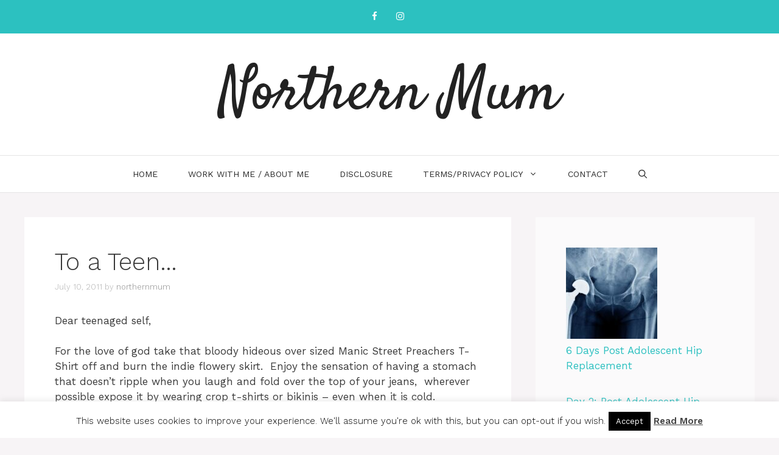

--- FILE ---
content_type: text/html; charset=UTF-8
request_url: https://www.northernmum.com/2011/07/to-a-teen/
body_size: 23312
content:
<!DOCTYPE html>
<html lang="en-US">
<head>
	<meta charset="UTF-8">
	<meta name='robots' content='index, follow, max-image-preview:large, max-snippet:-1, max-video-preview:-1' />
<meta name="viewport" content="width=device-width, initial-scale=1">
	<!-- This site is optimized with the Yoast SEO plugin v26.8 - https://yoast.com/product/yoast-seo-wordpress/ -->
	<title>To a Teen... - Northern Mum</title>
	<link rel="canonical" href="http://www.northernmum.com/2011/07/to-a-teen/" />
	<meta name="twitter:label1" content="Written by" />
	<meta name="twitter:data1" content="northernmum" />
	<meta name="twitter:label2" content="Est. reading time" />
	<meta name="twitter:data2" content="2 minutes" />
	<script type="application/ld+json" class="yoast-schema-graph">{"@context":"https://schema.org","@graph":[{"@type":"Article","@id":"http://www.northernmum.com/2011/07/to-a-teen/#article","isPartOf":{"@id":"http://www.northernmum.com/2011/07/to-a-teen/"},"author":{"name":"northernmum","@id":"http://www.northernmum.com/#/schema/person/825d31fd08bacb9f737183584a335ab2"},"headline":"To a Teen&#8230;","datePublished":"2011-07-10T10:54:01+00:00","dateModified":"2016-02-08T21:36:00+00:00","mainEntityOfPage":{"@id":"http://www.northernmum.com/2011/07/to-a-teen/"},"wordCount":388,"commentCount":26,"keywords":["baby","mum","mummy","teenager","twins"],"articleSection":["All Posts"],"inLanguage":"en-US","potentialAction":[{"@type":"CommentAction","name":"Comment","target":["http://www.northernmum.com/2011/07/to-a-teen/#respond"]}]},{"@type":"WebPage","@id":"http://www.northernmum.com/2011/07/to-a-teen/","url":"http://www.northernmum.com/2011/07/to-a-teen/","name":"To a Teen... - Northern Mum","isPartOf":{"@id":"http://www.northernmum.com/#website"},"datePublished":"2011-07-10T10:54:01+00:00","dateModified":"2016-02-08T21:36:00+00:00","author":{"@id":"http://www.northernmum.com/#/schema/person/825d31fd08bacb9f737183584a335ab2"},"inLanguage":"en-US","potentialAction":[{"@type":"ReadAction","target":["http://www.northernmum.com/2011/07/to-a-teen/"]}]},{"@type":"WebSite","@id":"http://www.northernmum.com/#website","url":"http://www.northernmum.com/","name":"Northern Mum","description":"Crossfitting, pancreas acting, single mum to three","potentialAction":[{"@type":"SearchAction","target":{"@type":"EntryPoint","urlTemplate":"http://www.northernmum.com/?s={search_term_string}"},"query-input":{"@type":"PropertyValueSpecification","valueRequired":true,"valueName":"search_term_string"}}],"inLanguage":"en-US"},{"@type":"Person","@id":"http://www.northernmum.com/#/schema/person/825d31fd08bacb9f737183584a335ab2","name":"northernmum","image":{"@type":"ImageObject","inLanguage":"en-US","@id":"http://www.northernmum.com/#/schema/person/image/","url":"https://secure.gravatar.com/avatar/b41b2c6103e16c3f214e38ba7bffbe1e434aedfc677c087725493a0087692d84?s=96&d=mm&r=g","contentUrl":"https://secure.gravatar.com/avatar/b41b2c6103e16c3f214e38ba7bffbe1e434aedfc677c087725493a0087692d84?s=96&d=mm&r=g","caption":"northernmum"},"sameAs":["northernmum","https://x.com/janeblackmore"],"url":"https://www.northernmum.com/author/northernmum/"}]}</script>
	<!-- / Yoast SEO plugin. -->


<link rel='dns-prefetch' href='//www.googletagmanager.com' />
<link rel='dns-prefetch' href='//pagead2.googlesyndication.com' />
<link href='https://fonts.gstatic.com' crossorigin rel='preconnect' />
<link href='https://fonts.googleapis.com' crossorigin rel='preconnect' />
<link rel="alternate" type="application/rss+xml" title="Northern Mum &raquo; Feed" href="https://www.northernmum.com/feed/" />
<link rel="alternate" type="application/rss+xml" title="Northern Mum &raquo; Comments Feed" href="https://www.northernmum.com/comments/feed/" />
<link rel="alternate" type="application/rss+xml" title="Northern Mum &raquo; To a Teen&#8230; Comments Feed" href="https://www.northernmum.com/2011/07/to-a-teen/feed/" />
<link rel="alternate" title="oEmbed (JSON)" type="application/json+oembed" href="https://www.northernmum.com/wp-json/oembed/1.0/embed?url=https%3A%2F%2Fwww.northernmum.com%2F2011%2F07%2Fto-a-teen%2F" />
<link rel="alternate" title="oEmbed (XML)" type="text/xml+oembed" href="https://www.northernmum.com/wp-json/oembed/1.0/embed?url=https%3A%2F%2Fwww.northernmum.com%2F2011%2F07%2Fto-a-teen%2F&#038;format=xml" />
<style id='wp-img-auto-sizes-contain-inline-css'>
img:is([sizes=auto i],[sizes^="auto," i]){contain-intrinsic-size:3000px 1500px}
/*# sourceURL=wp-img-auto-sizes-contain-inline-css */
</style>
<style id='wp-emoji-styles-inline-css'>

	img.wp-smiley, img.emoji {
		display: inline !important;
		border: none !important;
		box-shadow: none !important;
		height: 1em !important;
		width: 1em !important;
		margin: 0 0.07em !important;
		vertical-align: -0.1em !important;
		background: none !important;
		padding: 0 !important;
	}
/*# sourceURL=wp-emoji-styles-inline-css */
</style>
<style id='wp-block-library-inline-css'>
:root{--wp-block-synced-color:#7a00df;--wp-block-synced-color--rgb:122,0,223;--wp-bound-block-color:var(--wp-block-synced-color);--wp-editor-canvas-background:#ddd;--wp-admin-theme-color:#007cba;--wp-admin-theme-color--rgb:0,124,186;--wp-admin-theme-color-darker-10:#006ba1;--wp-admin-theme-color-darker-10--rgb:0,107,160.5;--wp-admin-theme-color-darker-20:#005a87;--wp-admin-theme-color-darker-20--rgb:0,90,135;--wp-admin-border-width-focus:2px}@media (min-resolution:192dpi){:root{--wp-admin-border-width-focus:1.5px}}.wp-element-button{cursor:pointer}:root .has-very-light-gray-background-color{background-color:#eee}:root .has-very-dark-gray-background-color{background-color:#313131}:root .has-very-light-gray-color{color:#eee}:root .has-very-dark-gray-color{color:#313131}:root .has-vivid-green-cyan-to-vivid-cyan-blue-gradient-background{background:linear-gradient(135deg,#00d084,#0693e3)}:root .has-purple-crush-gradient-background{background:linear-gradient(135deg,#34e2e4,#4721fb 50%,#ab1dfe)}:root .has-hazy-dawn-gradient-background{background:linear-gradient(135deg,#faaca8,#dad0ec)}:root .has-subdued-olive-gradient-background{background:linear-gradient(135deg,#fafae1,#67a671)}:root .has-atomic-cream-gradient-background{background:linear-gradient(135deg,#fdd79a,#004a59)}:root .has-nightshade-gradient-background{background:linear-gradient(135deg,#330968,#31cdcf)}:root .has-midnight-gradient-background{background:linear-gradient(135deg,#020381,#2874fc)}:root{--wp--preset--font-size--normal:16px;--wp--preset--font-size--huge:42px}.has-regular-font-size{font-size:1em}.has-larger-font-size{font-size:2.625em}.has-normal-font-size{font-size:var(--wp--preset--font-size--normal)}.has-huge-font-size{font-size:var(--wp--preset--font-size--huge)}.has-text-align-center{text-align:center}.has-text-align-left{text-align:left}.has-text-align-right{text-align:right}.has-fit-text{white-space:nowrap!important}#end-resizable-editor-section{display:none}.aligncenter{clear:both}.items-justified-left{justify-content:flex-start}.items-justified-center{justify-content:center}.items-justified-right{justify-content:flex-end}.items-justified-space-between{justify-content:space-between}.screen-reader-text{border:0;clip-path:inset(50%);height:1px;margin:-1px;overflow:hidden;padding:0;position:absolute;width:1px;word-wrap:normal!important}.screen-reader-text:focus{background-color:#ddd;clip-path:none;color:#444;display:block;font-size:1em;height:auto;left:5px;line-height:normal;padding:15px 23px 14px;text-decoration:none;top:5px;width:auto;z-index:100000}html :where(.has-border-color){border-style:solid}html :where([style*=border-top-color]){border-top-style:solid}html :where([style*=border-right-color]){border-right-style:solid}html :where([style*=border-bottom-color]){border-bottom-style:solid}html :where([style*=border-left-color]){border-left-style:solid}html :where([style*=border-width]){border-style:solid}html :where([style*=border-top-width]){border-top-style:solid}html :where([style*=border-right-width]){border-right-style:solid}html :where([style*=border-bottom-width]){border-bottom-style:solid}html :where([style*=border-left-width]){border-left-style:solid}html :where(img[class*=wp-image-]){height:auto;max-width:100%}:where(figure){margin:0 0 1em}html :where(.is-position-sticky){--wp-admin--admin-bar--position-offset:var(--wp-admin--admin-bar--height,0px)}@media screen and (max-width:600px){html :where(.is-position-sticky){--wp-admin--admin-bar--position-offset:0px}}

/*# sourceURL=wp-block-library-inline-css */
</style><style id='wp-block-latest-posts-inline-css'>
.wp-block-latest-posts{box-sizing:border-box}.wp-block-latest-posts.alignleft{margin-right:2em}.wp-block-latest-posts.alignright{margin-left:2em}.wp-block-latest-posts.wp-block-latest-posts__list{list-style:none}.wp-block-latest-posts.wp-block-latest-posts__list li{clear:both;overflow-wrap:break-word}.wp-block-latest-posts.is-grid{display:flex;flex-wrap:wrap}.wp-block-latest-posts.is-grid li{margin:0 1.25em 1.25em 0;width:100%}@media (min-width:600px){.wp-block-latest-posts.columns-2 li{width:calc(50% - .625em)}.wp-block-latest-posts.columns-2 li:nth-child(2n){margin-right:0}.wp-block-latest-posts.columns-3 li{width:calc(33.33333% - .83333em)}.wp-block-latest-posts.columns-3 li:nth-child(3n){margin-right:0}.wp-block-latest-posts.columns-4 li{width:calc(25% - .9375em)}.wp-block-latest-posts.columns-4 li:nth-child(4n){margin-right:0}.wp-block-latest-posts.columns-5 li{width:calc(20% - 1em)}.wp-block-latest-posts.columns-5 li:nth-child(5n){margin-right:0}.wp-block-latest-posts.columns-6 li{width:calc(16.66667% - 1.04167em)}.wp-block-latest-posts.columns-6 li:nth-child(6n){margin-right:0}}:root :where(.wp-block-latest-posts.is-grid){padding:0}:root :where(.wp-block-latest-posts.wp-block-latest-posts__list){padding-left:0}.wp-block-latest-posts__post-author,.wp-block-latest-posts__post-date{display:block;font-size:.8125em}.wp-block-latest-posts__post-excerpt,.wp-block-latest-posts__post-full-content{margin-bottom:1em;margin-top:.5em}.wp-block-latest-posts__featured-image a{display:inline-block}.wp-block-latest-posts__featured-image img{height:auto;max-width:100%;width:auto}.wp-block-latest-posts__featured-image.alignleft{float:left;margin-right:1em}.wp-block-latest-posts__featured-image.alignright{float:right;margin-left:1em}.wp-block-latest-posts__featured-image.aligncenter{margin-bottom:1em;text-align:center}
/*# sourceURL=https://www.northernmum.com/wp-includes/blocks/latest-posts/style.min.css */
</style>
<style id='global-styles-inline-css'>
:root{--wp--preset--aspect-ratio--square: 1;--wp--preset--aspect-ratio--4-3: 4/3;--wp--preset--aspect-ratio--3-4: 3/4;--wp--preset--aspect-ratio--3-2: 3/2;--wp--preset--aspect-ratio--2-3: 2/3;--wp--preset--aspect-ratio--16-9: 16/9;--wp--preset--aspect-ratio--9-16: 9/16;--wp--preset--color--black: #000000;--wp--preset--color--cyan-bluish-gray: #abb8c3;--wp--preset--color--white: #ffffff;--wp--preset--color--pale-pink: #f78da7;--wp--preset--color--vivid-red: #cf2e2e;--wp--preset--color--luminous-vivid-orange: #ff6900;--wp--preset--color--luminous-vivid-amber: #fcb900;--wp--preset--color--light-green-cyan: #7bdcb5;--wp--preset--color--vivid-green-cyan: #00d084;--wp--preset--color--pale-cyan-blue: #8ed1fc;--wp--preset--color--vivid-cyan-blue: #0693e3;--wp--preset--color--vivid-purple: #9b51e0;--wp--preset--color--contrast: var(--contrast);--wp--preset--color--contrast-2: var(--contrast-2);--wp--preset--color--contrast-3: var(--contrast-3);--wp--preset--color--base: var(--base);--wp--preset--color--base-2: var(--base-2);--wp--preset--color--base-3: var(--base-3);--wp--preset--color--accent: var(--accent);--wp--preset--gradient--vivid-cyan-blue-to-vivid-purple: linear-gradient(135deg,rgb(6,147,227) 0%,rgb(155,81,224) 100%);--wp--preset--gradient--light-green-cyan-to-vivid-green-cyan: linear-gradient(135deg,rgb(122,220,180) 0%,rgb(0,208,130) 100%);--wp--preset--gradient--luminous-vivid-amber-to-luminous-vivid-orange: linear-gradient(135deg,rgb(252,185,0) 0%,rgb(255,105,0) 100%);--wp--preset--gradient--luminous-vivid-orange-to-vivid-red: linear-gradient(135deg,rgb(255,105,0) 0%,rgb(207,46,46) 100%);--wp--preset--gradient--very-light-gray-to-cyan-bluish-gray: linear-gradient(135deg,rgb(238,238,238) 0%,rgb(169,184,195) 100%);--wp--preset--gradient--cool-to-warm-spectrum: linear-gradient(135deg,rgb(74,234,220) 0%,rgb(151,120,209) 20%,rgb(207,42,186) 40%,rgb(238,44,130) 60%,rgb(251,105,98) 80%,rgb(254,248,76) 100%);--wp--preset--gradient--blush-light-purple: linear-gradient(135deg,rgb(255,206,236) 0%,rgb(152,150,240) 100%);--wp--preset--gradient--blush-bordeaux: linear-gradient(135deg,rgb(254,205,165) 0%,rgb(254,45,45) 50%,rgb(107,0,62) 100%);--wp--preset--gradient--luminous-dusk: linear-gradient(135deg,rgb(255,203,112) 0%,rgb(199,81,192) 50%,rgb(65,88,208) 100%);--wp--preset--gradient--pale-ocean: linear-gradient(135deg,rgb(255,245,203) 0%,rgb(182,227,212) 50%,rgb(51,167,181) 100%);--wp--preset--gradient--electric-grass: linear-gradient(135deg,rgb(202,248,128) 0%,rgb(113,206,126) 100%);--wp--preset--gradient--midnight: linear-gradient(135deg,rgb(2,3,129) 0%,rgb(40,116,252) 100%);--wp--preset--font-size--small: 13px;--wp--preset--font-size--medium: 20px;--wp--preset--font-size--large: 36px;--wp--preset--font-size--x-large: 42px;--wp--preset--spacing--20: 0.44rem;--wp--preset--spacing--30: 0.67rem;--wp--preset--spacing--40: 1rem;--wp--preset--spacing--50: 1.5rem;--wp--preset--spacing--60: 2.25rem;--wp--preset--spacing--70: 3.38rem;--wp--preset--spacing--80: 5.06rem;--wp--preset--shadow--natural: 6px 6px 9px rgba(0, 0, 0, 0.2);--wp--preset--shadow--deep: 12px 12px 50px rgba(0, 0, 0, 0.4);--wp--preset--shadow--sharp: 6px 6px 0px rgba(0, 0, 0, 0.2);--wp--preset--shadow--outlined: 6px 6px 0px -3px rgb(255, 255, 255), 6px 6px rgb(0, 0, 0);--wp--preset--shadow--crisp: 6px 6px 0px rgb(0, 0, 0);}:where(.is-layout-flex){gap: 0.5em;}:where(.is-layout-grid){gap: 0.5em;}body .is-layout-flex{display: flex;}.is-layout-flex{flex-wrap: wrap;align-items: center;}.is-layout-flex > :is(*, div){margin: 0;}body .is-layout-grid{display: grid;}.is-layout-grid > :is(*, div){margin: 0;}:where(.wp-block-columns.is-layout-flex){gap: 2em;}:where(.wp-block-columns.is-layout-grid){gap: 2em;}:where(.wp-block-post-template.is-layout-flex){gap: 1.25em;}:where(.wp-block-post-template.is-layout-grid){gap: 1.25em;}.has-black-color{color: var(--wp--preset--color--black) !important;}.has-cyan-bluish-gray-color{color: var(--wp--preset--color--cyan-bluish-gray) !important;}.has-white-color{color: var(--wp--preset--color--white) !important;}.has-pale-pink-color{color: var(--wp--preset--color--pale-pink) !important;}.has-vivid-red-color{color: var(--wp--preset--color--vivid-red) !important;}.has-luminous-vivid-orange-color{color: var(--wp--preset--color--luminous-vivid-orange) !important;}.has-luminous-vivid-amber-color{color: var(--wp--preset--color--luminous-vivid-amber) !important;}.has-light-green-cyan-color{color: var(--wp--preset--color--light-green-cyan) !important;}.has-vivid-green-cyan-color{color: var(--wp--preset--color--vivid-green-cyan) !important;}.has-pale-cyan-blue-color{color: var(--wp--preset--color--pale-cyan-blue) !important;}.has-vivid-cyan-blue-color{color: var(--wp--preset--color--vivid-cyan-blue) !important;}.has-vivid-purple-color{color: var(--wp--preset--color--vivid-purple) !important;}.has-black-background-color{background-color: var(--wp--preset--color--black) !important;}.has-cyan-bluish-gray-background-color{background-color: var(--wp--preset--color--cyan-bluish-gray) !important;}.has-white-background-color{background-color: var(--wp--preset--color--white) !important;}.has-pale-pink-background-color{background-color: var(--wp--preset--color--pale-pink) !important;}.has-vivid-red-background-color{background-color: var(--wp--preset--color--vivid-red) !important;}.has-luminous-vivid-orange-background-color{background-color: var(--wp--preset--color--luminous-vivid-orange) !important;}.has-luminous-vivid-amber-background-color{background-color: var(--wp--preset--color--luminous-vivid-amber) !important;}.has-light-green-cyan-background-color{background-color: var(--wp--preset--color--light-green-cyan) !important;}.has-vivid-green-cyan-background-color{background-color: var(--wp--preset--color--vivid-green-cyan) !important;}.has-pale-cyan-blue-background-color{background-color: var(--wp--preset--color--pale-cyan-blue) !important;}.has-vivid-cyan-blue-background-color{background-color: var(--wp--preset--color--vivid-cyan-blue) !important;}.has-vivid-purple-background-color{background-color: var(--wp--preset--color--vivid-purple) !important;}.has-black-border-color{border-color: var(--wp--preset--color--black) !important;}.has-cyan-bluish-gray-border-color{border-color: var(--wp--preset--color--cyan-bluish-gray) !important;}.has-white-border-color{border-color: var(--wp--preset--color--white) !important;}.has-pale-pink-border-color{border-color: var(--wp--preset--color--pale-pink) !important;}.has-vivid-red-border-color{border-color: var(--wp--preset--color--vivid-red) !important;}.has-luminous-vivid-orange-border-color{border-color: var(--wp--preset--color--luminous-vivid-orange) !important;}.has-luminous-vivid-amber-border-color{border-color: var(--wp--preset--color--luminous-vivid-amber) !important;}.has-light-green-cyan-border-color{border-color: var(--wp--preset--color--light-green-cyan) !important;}.has-vivid-green-cyan-border-color{border-color: var(--wp--preset--color--vivid-green-cyan) !important;}.has-pale-cyan-blue-border-color{border-color: var(--wp--preset--color--pale-cyan-blue) !important;}.has-vivid-cyan-blue-border-color{border-color: var(--wp--preset--color--vivid-cyan-blue) !important;}.has-vivid-purple-border-color{border-color: var(--wp--preset--color--vivid-purple) !important;}.has-vivid-cyan-blue-to-vivid-purple-gradient-background{background: var(--wp--preset--gradient--vivid-cyan-blue-to-vivid-purple) !important;}.has-light-green-cyan-to-vivid-green-cyan-gradient-background{background: var(--wp--preset--gradient--light-green-cyan-to-vivid-green-cyan) !important;}.has-luminous-vivid-amber-to-luminous-vivid-orange-gradient-background{background: var(--wp--preset--gradient--luminous-vivid-amber-to-luminous-vivid-orange) !important;}.has-luminous-vivid-orange-to-vivid-red-gradient-background{background: var(--wp--preset--gradient--luminous-vivid-orange-to-vivid-red) !important;}.has-very-light-gray-to-cyan-bluish-gray-gradient-background{background: var(--wp--preset--gradient--very-light-gray-to-cyan-bluish-gray) !important;}.has-cool-to-warm-spectrum-gradient-background{background: var(--wp--preset--gradient--cool-to-warm-spectrum) !important;}.has-blush-light-purple-gradient-background{background: var(--wp--preset--gradient--blush-light-purple) !important;}.has-blush-bordeaux-gradient-background{background: var(--wp--preset--gradient--blush-bordeaux) !important;}.has-luminous-dusk-gradient-background{background: var(--wp--preset--gradient--luminous-dusk) !important;}.has-pale-ocean-gradient-background{background: var(--wp--preset--gradient--pale-ocean) !important;}.has-electric-grass-gradient-background{background: var(--wp--preset--gradient--electric-grass) !important;}.has-midnight-gradient-background{background: var(--wp--preset--gradient--midnight) !important;}.has-small-font-size{font-size: var(--wp--preset--font-size--small) !important;}.has-medium-font-size{font-size: var(--wp--preset--font-size--medium) !important;}.has-large-font-size{font-size: var(--wp--preset--font-size--large) !important;}.has-x-large-font-size{font-size: var(--wp--preset--font-size--x-large) !important;}
/*# sourceURL=global-styles-inline-css */
</style>

<style id='classic-theme-styles-inline-css'>
/*! This file is auto-generated */
.wp-block-button__link{color:#fff;background-color:#32373c;border-radius:9999px;box-shadow:none;text-decoration:none;padding:calc(.667em + 2px) calc(1.333em + 2px);font-size:1.125em}.wp-block-file__button{background:#32373c;color:#fff;text-decoration:none}
/*# sourceURL=/wp-includes/css/classic-themes.min.css */
</style>
<link rel='stylesheet' id='cookie-law-info-css' href='https://www.northernmum.com/wp-content/plugins/cookie-law-info/legacy/public/css/cookie-law-info-public.css?ver=3.3.9.1' media='all' />
<link rel='stylesheet' id='cookie-law-info-gdpr-css' href='https://www.northernmum.com/wp-content/plugins/cookie-law-info/legacy/public/css/cookie-law-info-gdpr.css?ver=3.3.9.1' media='all' />
<link rel='stylesheet' id='generate-comments-css' href='https://www.northernmum.com/wp-content/themes/generatepress/assets/css/components/comments.min.css?ver=3.5.1' media='all' />
<link rel='stylesheet' id='generate-widget-areas-css' href='https://www.northernmum.com/wp-content/themes/generatepress/assets/css/components/widget-areas.min.css?ver=3.5.1' media='all' />
<link rel='stylesheet' id='generate-style-css' href='https://www.northernmum.com/wp-content/themes/generatepress/assets/css/main.min.css?ver=3.5.1' media='all' />
<style id='generate-style-inline-css'>
.no-featured-image-padding .featured-image {margin-left:-50px;margin-right:-50px;}.post-image-above-header .no-featured-image-padding .inside-article .featured-image {margin-top:-50px;}@media (max-width:768px){.no-featured-image-padding .featured-image {margin-left:-30px;margin-right:-30px;}.post-image-above-header .no-featured-image-padding .inside-article .featured-image {margin-top:-30px;}}
body{background-color:#f7f4f6;color:#3a3a3a;}a{color:var(--accent);}a:hover, a:focus, a:active{color:var(--accent);}.wp-block-group__inner-container{max-width:1200px;margin-left:auto;margin-right:auto;}.navigation-search{position:absolute;left:-99999px;pointer-events:none;visibility:hidden;z-index:20;width:100%;top:0;transition:opacity 100ms ease-in-out;opacity:0;}.navigation-search.nav-search-active{left:0;right:0;pointer-events:auto;visibility:visible;opacity:1;}.navigation-search input[type="search"]{outline:0;border:0;vertical-align:bottom;line-height:1;opacity:0.9;width:100%;z-index:20;border-radius:0;-webkit-appearance:none;height:60px;}.navigation-search input::-ms-clear{display:none;width:0;height:0;}.navigation-search input::-ms-reveal{display:none;width:0;height:0;}.navigation-search input::-webkit-search-decoration, .navigation-search input::-webkit-search-cancel-button, .navigation-search input::-webkit-search-results-button, .navigation-search input::-webkit-search-results-decoration{display:none;}.gen-sidebar-nav .navigation-search{top:auto;bottom:0;}:root{--contrast:#222222;--contrast-2:#575760;--contrast-3:#b2b2be;--base:#f0f0f0;--base-2:#f7f8f9;--base-3:#ffffff;--accent:#2cc0c0;}:root .has-contrast-color{color:var(--contrast);}:root .has-contrast-background-color{background-color:var(--contrast);}:root .has-contrast-2-color{color:var(--contrast-2);}:root .has-contrast-2-background-color{background-color:var(--contrast-2);}:root .has-contrast-3-color{color:var(--contrast-3);}:root .has-contrast-3-background-color{background-color:var(--contrast-3);}:root .has-base-color{color:var(--base);}:root .has-base-background-color{background-color:var(--base);}:root .has-base-2-color{color:var(--base-2);}:root .has-base-2-background-color{background-color:var(--base-2);}:root .has-base-3-color{color:var(--base-3);}:root .has-base-3-background-color{background-color:var(--base-3);}:root .has-accent-color{color:var(--accent);}:root .has-accent-background-color{background-color:var(--accent);}body, button, input, select, textarea{font-family:Work Sans, sans-serif;}.main-title{font-family:Satisfy, handwriting;font-weight:500;font-size:100px;}.main-navigation a, .main-navigation .menu-toggle, .main-navigation .menu-bar-items{font-weight:400;text-transform:uppercase;font-size:14px;}.widget-title{text-transform:uppercase;font-size:15px;}button:not(.menu-toggle),html input[type="button"],input[type="reset"],input[type="submit"],.button,.wp-block-button .wp-block-button__link{text-transform:uppercase;font-size:13px;}.site-info{font-size:12px;}h1{font-weight:300;font-size:40px;}h2{font-weight:300;font-size:27px;}h3{font-size:20px;}.top-bar{background-color:#2cc1c0;color:#ffffff;}.top-bar a{color:#ffffff;}.top-bar a:hover{color:var(--base-3);}.site-header{background-color:#ffffff;color:#3a3a3a;}.site-header a{color:#3a3a3a;}.main-title a,.main-title a:hover{color:#222222;}.site-description{color:#757575;}.mobile-menu-control-wrapper .menu-toggle,.mobile-menu-control-wrapper .menu-toggle:hover,.mobile-menu-control-wrapper .menu-toggle:focus,.has-inline-mobile-toggle #site-navigation.toggled{background-color:rgba(0, 0, 0, 0.02);}.main-navigation,.main-navigation ul ul{background-color:#ffffff;}.main-navigation .main-nav ul li a, .main-navigation .menu-toggle, .main-navigation .menu-bar-items{color:#2d2d2d;}.main-navigation .main-nav ul li:not([class*="current-menu-"]):hover > a, .main-navigation .main-nav ul li:not([class*="current-menu-"]):focus > a, .main-navigation .main-nav ul li.sfHover:not([class*="current-menu-"]) > a, .main-navigation .menu-bar-item:hover > a, .main-navigation .menu-bar-item.sfHover > a{color:var(--contrast);background-color:#ffffff;}button.menu-toggle:hover,button.menu-toggle:focus{color:#2d2d2d;}.main-navigation .main-nav ul li[class*="current-menu-"] > a{color:var(--contrast);background-color:#ffffff;}.navigation-search input[type="search"],.navigation-search input[type="search"]:active, .navigation-search input[type="search"]:focus, .main-navigation .main-nav ul li.search-item.active > a, .main-navigation .menu-bar-items .search-item.active > a{color:var(--contrast);background-color:#ffffff;}.main-navigation ul ul{background-color:#ffffff;}.main-navigation .main-nav ul ul li a{color:#2d2d2d;}.main-navigation .main-nav ul ul li:not([class*="current-menu-"]):hover > a,.main-navigation .main-nav ul ul li:not([class*="current-menu-"]):focus > a, .main-navigation .main-nav ul ul li.sfHover:not([class*="current-menu-"]) > a{color:var(--contrast);background-color:var(--base-3);}.main-navigation .main-nav ul ul li[class*="current-menu-"] > a{color:var(--contrast);background-color:var(--base-3);}.separate-containers .inside-article, .separate-containers .comments-area, .separate-containers .page-header, .one-container .container, .separate-containers .paging-navigation, .inside-page-header{background-color:#ffffff;}.entry-title a{color:#0a0a0a;}.entry-meta{color:#b2b2b2;}.entry-meta a{color:#8e8e8e;}.entry-meta a:hover{color:#878787;}.sidebar .widget{background-color:rgba(255,255,255,0.56);}.sidebar .widget .widget-title{color:#000000;}.footer-widgets{color:#ffffff;background-color:var(--accent);}.footer-widgets a{color:#ffffff;}.footer-widgets a:hover{color:#e5e5e5;}.footer-widgets .widget-title{color:#ffffff;}.site-info{color:#ffffff;background-color:var(--accent);}.site-info a{color:#ffffff;}.site-info a:hover{color:#e5e5e5;}.footer-bar .widget_nav_menu .current-menu-item a{color:#e5e5e5;}input[type="text"],input[type="email"],input[type="url"],input[type="password"],input[type="search"],input[type="tel"],input[type="number"],textarea,select{color:#232323;background-color:#ffffff;border-color:rgba(204,204,204,0.45);}input[type="text"]:focus,input[type="email"]:focus,input[type="url"]:focus,input[type="password"]:focus,input[type="search"]:focus,input[type="tel"]:focus,input[type="number"]:focus,textarea:focus,select:focus{color:#666666;background-color:#ffffff;border-color:#bfbfbf;}button,html input[type="button"],input[type="reset"],input[type="submit"],a.button,a.wp-block-button__link:not(.has-background){color:var(--base-3);background-color:var(--accent);}button:hover,html input[type="button"]:hover,input[type="reset"]:hover,input[type="submit"]:hover,a.button:hover,button:focus,html input[type="button"]:focus,input[type="reset"]:focus,input[type="submit"]:focus,a.button:focus,a.wp-block-button__link:not(.has-background):active,a.wp-block-button__link:not(.has-background):focus,a.wp-block-button__link:not(.has-background):hover{color:var(--base-3);background-color:var(--accent);}a.generate-back-to-top{background-color:rgba( 0,0,0,0.4 );color:#ffffff;}a.generate-back-to-top:hover,a.generate-back-to-top:focus{background-color:rgba( 0,0,0,0.6 );color:#ffffff;}:root{--gp-search-modal-bg-color:var(--base-3);--gp-search-modal-text-color:var(--contrast);--gp-search-modal-overlay-bg-color:rgba(0,0,0,0.2);}@media (max-width: 768px){.main-navigation .menu-bar-item:hover > a, .main-navigation .menu-bar-item.sfHover > a{background:none;color:#2d2d2d;}}.inside-top-bar{padding:10px;}.inside-top-bar.grid-container{max-width:1220px;}.inside-header{padding:40px;}.inside-header.grid-container{max-width:1280px;}.separate-containers .inside-article, .separate-containers .comments-area, .separate-containers .page-header, .separate-containers .paging-navigation, .one-container .site-content, .inside-page-header{padding:50px;}.site-main .wp-block-group__inner-container{padding:50px;}.separate-containers .paging-navigation{padding-top:20px;padding-bottom:20px;}.entry-content .alignwide, body:not(.no-sidebar) .entry-content .alignfull{margin-left:-50px;width:calc(100% + 100px);max-width:calc(100% + 100px);}.one-container.right-sidebar .site-main,.one-container.both-right .site-main{margin-right:50px;}.one-container.left-sidebar .site-main,.one-container.both-left .site-main{margin-left:50px;}.one-container.both-sidebars .site-main{margin:0px 50px 0px 50px;}.sidebar .widget, .page-header, .widget-area .main-navigation, .site-main > *{margin-bottom:40px;}.separate-containers .site-main{margin:40px;}.both-right .inside-left-sidebar,.both-left .inside-left-sidebar{margin-right:20px;}.both-right .inside-right-sidebar,.both-left .inside-right-sidebar{margin-left:20px;}.one-container.archive .post:not(:last-child):not(.is-loop-template-item), .one-container.blog .post:not(:last-child):not(.is-loop-template-item){padding-bottom:50px;}.separate-containers .featured-image{margin-top:40px;}.separate-containers .inside-right-sidebar, .separate-containers .inside-left-sidebar{margin-top:40px;margin-bottom:40px;}.main-navigation .main-nav ul li a,.menu-toggle,.main-navigation .menu-bar-item > a{padding-left:25px;padding-right:25px;}.main-navigation .main-nav ul ul li a{padding:10px 25px 10px 25px;}.rtl .menu-item-has-children .dropdown-menu-toggle{padding-left:25px;}.menu-item-has-children .dropdown-menu-toggle{padding-right:25px;}.rtl .main-navigation .main-nav ul li.menu-item-has-children > a{padding-right:25px;}.widget-area .widget{padding:50px;}.footer-widgets-container.grid-container{max-width:1280px;}.inside-site-info{padding:20px;}.inside-site-info.grid-container{max-width:1240px;}@media (max-width:768px){.separate-containers .inside-article, .separate-containers .comments-area, .separate-containers .page-header, .separate-containers .paging-navigation, .one-container .site-content, .inside-page-header{padding:30px;}.site-main .wp-block-group__inner-container{padding:30px;}.inside-site-info{padding-right:10px;padding-left:10px;}.entry-content .alignwide, body:not(.no-sidebar) .entry-content .alignfull{margin-left:-30px;width:calc(100% + 60px);max-width:calc(100% + 60px);}.one-container .site-main .paging-navigation{margin-bottom:40px;}}/* End cached CSS */.is-right-sidebar{width:30%;}.is-left-sidebar{width:25%;}.site-content .content-area{width:70%;}@media (max-width: 768px){.main-navigation .menu-toggle,.sidebar-nav-mobile:not(#sticky-placeholder){display:block;}.main-navigation ul,.gen-sidebar-nav,.main-navigation:not(.slideout-navigation):not(.toggled) .main-nav > ul,.has-inline-mobile-toggle #site-navigation .inside-navigation > *:not(.navigation-search):not(.main-nav){display:none;}.nav-align-right .inside-navigation,.nav-align-center .inside-navigation{justify-content:space-between;}}
/*# sourceURL=generate-style-inline-css */
</style>
<link rel='stylesheet' id='generate-google-fonts-css' href='https://fonts.googleapis.com/css?family=Work+Sans%3A100%2C200%2C300%2Cregular%2C500%2C600%2C700%2C800%2C900%7CSatisfy%3Aregular&#038;display=auto&#038;ver=3.5.1' media='all' />
<link rel='stylesheet' id='recent-posts-widget-with-thumbnails-public-style-css' href='https://www.northernmum.com/wp-content/plugins/recent-posts-widget-with-thumbnails/public.css?ver=7.1.1' media='all' />
<link rel='stylesheet' id='wpzoom-social-icons-socicon-css' href='https://www.northernmum.com/wp-content/plugins/social-icons-widget-by-wpzoom/assets/css/wpzoom-socicon.css?ver=1769573565' media='all' />
<link rel='stylesheet' id='wpzoom-social-icons-genericons-css' href='https://www.northernmum.com/wp-content/plugins/social-icons-widget-by-wpzoom/assets/css/genericons.css?ver=1769573565' media='all' />
<link rel='stylesheet' id='wpzoom-social-icons-academicons-css' href='https://www.northernmum.com/wp-content/plugins/social-icons-widget-by-wpzoom/assets/css/academicons.min.css?ver=1769573565' media='all' />
<link rel='stylesheet' id='wpzoom-social-icons-font-awesome-3-css' href='https://www.northernmum.com/wp-content/plugins/social-icons-widget-by-wpzoom/assets/css/font-awesome-3.min.css?ver=1769573565' media='all' />
<link rel='stylesheet' id='dashicons-css' href='https://www.northernmum.com/wp-includes/css/dashicons.min.css?ver=6.9' media='all' />
<link rel='stylesheet' id='wpzoom-social-icons-styles-css' href='https://www.northernmum.com/wp-content/plugins/social-icons-widget-by-wpzoom/assets/css/wpzoom-social-icons-styles.css?ver=1769573565' media='all' />
<link rel='preload' as='font'  id='wpzoom-social-icons-font-academicons-woff2-css' href='https://www.northernmum.com/wp-content/plugins/social-icons-widget-by-wpzoom/assets/font/academicons.woff2?v=1.9.2' type='font/woff2' crossorigin />
<link rel='preload' as='font'  id='wpzoom-social-icons-font-fontawesome-3-woff2-css' href='https://www.northernmum.com/wp-content/plugins/social-icons-widget-by-wpzoom/assets/font/fontawesome-webfont.woff2?v=4.7.0' type='font/woff2' crossorigin />
<link rel='preload' as='font'  id='wpzoom-social-icons-font-genericons-woff-css' href='https://www.northernmum.com/wp-content/plugins/social-icons-widget-by-wpzoom/assets/font/Genericons.woff' type='font/woff' crossorigin />
<link rel='preload' as='font'  id='wpzoom-social-icons-font-socicon-woff2-css' href='https://www.northernmum.com/wp-content/plugins/social-icons-widget-by-wpzoom/assets/font/socicon.woff2?v=4.5.5' type='font/woff2' crossorigin />
<style id='quads-styles-inline-css'>

    .quads-location ins.adsbygoogle {
        background: transparent !important;
    }.quads-location .quads_rotator_img{ opacity:1 !important;}
    .quads.quads_ad_container { display: grid; grid-template-columns: auto; grid-gap: 10px; padding: 10px; }
    .grid_image{animation: fadeIn 0.5s;-webkit-animation: fadeIn 0.5s;-moz-animation: fadeIn 0.5s;
        -o-animation: fadeIn 0.5s;-ms-animation: fadeIn 0.5s;}
    .quads-ad-label { font-size: 12px; text-align: center; color: #333;}
    .quads_click_impression { display: none;} .quads-location, .quads-ads-space{max-width:100%;} @media only screen and (max-width: 480px) { .quads-ads-space, .penci-builder-element .quads-ads-space{max-width:340px;}}
/*# sourceURL=quads-styles-inline-css */
</style>
<script src="https://www.northernmum.com/wp-includes/js/jquery/jquery.min.js?ver=3.7.1" id="jquery-core-js"></script>
<script src="https://www.northernmum.com/wp-includes/js/jquery/jquery-migrate.min.js?ver=3.4.1" id="jquery-migrate-js"></script>
<script id="cookie-law-info-js-extra">
var Cli_Data = {"nn_cookie_ids":[],"cookielist":[],"non_necessary_cookies":[],"ccpaEnabled":"","ccpaRegionBased":"","ccpaBarEnabled":"","strictlyEnabled":["necessary","obligatoire"],"ccpaType":"gdpr","js_blocking":"","custom_integration":"","triggerDomRefresh":"","secure_cookies":""};
var cli_cookiebar_settings = {"animate_speed_hide":"500","animate_speed_show":"500","background":"#fff","border":"#444","border_on":"","button_1_button_colour":"#000","button_1_button_hover":"#000000","button_1_link_colour":"#fff","button_1_as_button":"1","button_1_new_win":"","button_2_button_colour":"#333","button_2_button_hover":"#292929","button_2_link_colour":"#444","button_2_as_button":"","button_2_hidebar":"","button_3_button_colour":"#000","button_3_button_hover":"#000000","button_3_link_colour":"#fff","button_3_as_button":"1","button_3_new_win":"","button_4_button_colour":"#000","button_4_button_hover":"#000000","button_4_link_colour":"#fff","button_4_as_button":"1","button_7_button_colour":"#61a229","button_7_button_hover":"#4e8221","button_7_link_colour":"#fff","button_7_as_button":"1","button_7_new_win":"","font_family":"inherit","header_fix":"","notify_animate_hide":"1","notify_animate_show":"","notify_div_id":"#cookie-law-info-bar","notify_position_horizontal":"right","notify_position_vertical":"bottom","scroll_close":"","scroll_close_reload":"","accept_close_reload":"","reject_close_reload":"","showagain_tab":"1","showagain_background":"#fff","showagain_border":"#000","showagain_div_id":"#cookie-law-info-again","showagain_x_position":"100px","text":"#000","show_once_yn":"","show_once":"10000","logging_on":"","as_popup":"","popup_overlay":"1","bar_heading_text":"","cookie_bar_as":"banner","popup_showagain_position":"bottom-right","widget_position":"left"};
var log_object = {"ajax_url":"https://www.northernmum.com/wp-admin/admin-ajax.php"};
//# sourceURL=cookie-law-info-js-extra
</script>
<script src="https://www.northernmum.com/wp-content/plugins/cookie-law-info/legacy/public/js/cookie-law-info-public.js?ver=3.3.9.1" id="cookie-law-info-js"></script>
<script src="https://www.northernmum.com/wp-content/plugins/wp-hide-post/public/js/wp-hide-post-public.js?ver=2.0.10" id="wp-hide-post-js"></script>

<!-- Google tag (gtag.js) snippet added by Site Kit -->
<!-- Google Analytics snippet added by Site Kit -->
<script src="https://www.googletagmanager.com/gtag/js?id=GT-5MRC2SJ" id="google_gtagjs-js" async></script>
<script id="google_gtagjs-js-after">
window.dataLayer = window.dataLayer || [];function gtag(){dataLayer.push(arguments);}
gtag("set","linker",{"domains":["www.northernmum.com"]});
gtag("js", new Date());
gtag("set", "developer_id.dZTNiMT", true);
gtag("config", "GT-5MRC2SJ");
 window._googlesitekit = window._googlesitekit || {}; window._googlesitekit.throttledEvents = []; window._googlesitekit.gtagEvent = (name, data) => { var key = JSON.stringify( { name, data } ); if ( !! window._googlesitekit.throttledEvents[ key ] ) { return; } window._googlesitekit.throttledEvents[ key ] = true; setTimeout( () => { delete window._googlesitekit.throttledEvents[ key ]; }, 5 ); gtag( "event", name, { ...data, event_source: "site-kit" } ); }; 
//# sourceURL=google_gtagjs-js-after
</script>
<link rel="https://api.w.org/" href="https://www.northernmum.com/wp-json/" /><link rel="alternate" title="JSON" type="application/json" href="https://www.northernmum.com/wp-json/wp/v2/posts/1084" /><link rel="EditURI" type="application/rsd+xml" title="RSD" href="https://www.northernmum.com/xmlrpc.php?rsd" />
<meta name="generator" content="WordPress 6.9" />
<link rel='shortlink' href='https://www.northernmum.com/?p=1084' />
<meta name="generator" content="Site Kit by Google 1.171.0" /><script src="//pagead2.googlesyndication.com/pagead/js/adsbygoogle.js"></script><script>document.cookie = 'quads_browser_width='+screen.width;</script>
<!-- Google AdSense meta tags added by Site Kit -->
<meta name="google-adsense-platform-account" content="ca-host-pub-2644536267352236">
<meta name="google-adsense-platform-domain" content="sitekit.withgoogle.com">
<!-- End Google AdSense meta tags added by Site Kit -->

<!-- Google AdSense snippet added by Site Kit -->
<script async src="https://pagead2.googlesyndication.com/pagead/js/adsbygoogle.js?client=ca-pub-4635928553724144&amp;host=ca-host-pub-2644536267352236" crossorigin="anonymous"></script>

<!-- End Google AdSense snippet added by Site Kit -->
<link rel="icon" href="https://www.northernmum.com/wp-content/uploads/2019/04/cropped-Northern-Mum-favicon-32x32.png" sizes="32x32" />
<link rel="icon" href="https://www.northernmum.com/wp-content/uploads/2019/04/cropped-Northern-Mum-favicon-192x192.png" sizes="192x192" />
<link rel="apple-touch-icon" href="https://www.northernmum.com/wp-content/uploads/2019/04/cropped-Northern-Mum-favicon-180x180.png" />
<meta name="msapplication-TileImage" content="https://www.northernmum.com/wp-content/uploads/2019/04/cropped-Northern-Mum-favicon-270x270.png" />
		<style id="wp-custom-css">
			/* GeneratePress Site CSS */ #site-navigation {
		border-top: 1px solid rgba(0,0,0,0.1);
		border-bottom: 1px solid rgba(0,0,0,0.1);
}

button, html input[type="button"], input[type="reset"], input[type="submit"], a.button, a.button:visited {
	border-width: 1px;
	border-style: solid;
	border-color: inherit;
}

.mc4wp-form-fields input[type="email"] {
	margin-bottom: 10px;
	width: 100%;
}

.entry-meta {
	font-weight: 300;
	font-size: 13px;
}

.main-navigation:not(.toggled) li.menu-social > a,
.main-navigation:not(.toggled) li.search-item > a{
	padding: 0 10px;
}

.post-image img {
	transition: opacity 500ms;
}

.post-image img:hover {
	opacity: 0.9;
}

.no-sidebar .entry-content {
	max-width: 800px;
	margin-left: auto;
	margin-right: auto;
}

.page.no-sidebar .entry-title {
	text-align: center;
}

.top-bar .lsi-social-icons a,
.top-bar .lsi-social-icons a:focus,
.top-bar .lsi-social-icons a:active,
.top-bar .lsi-social-icons a:hover {
    background: transparent !important;
}

.top-bar .lsi-social-icons li {
	margin-bottom: 0 !important;
} /* End GeneratePress Site CSS */		</style>
		<link rel='stylesheet' id='lsi-style-css' href='https://www.northernmum.com/wp-content/plugins/lightweight-social-icons/css/style-min.css?ver=1.1' media='all' />
<style id='lsi-style-inline-css'>
.icon-set-lsi_widget-1 a,
			.icon-set-lsi_widget-1 a:visited,
			.icon-set-lsi_widget-1 a:focus {
				border-radius: 0px;
				background: #1E72BD !important;
				color: #FFFFFF !important;
				font-size: 15px !important;
			}

			.icon-set-lsi_widget-1 a:hover {
				background: #777777 !important;
				color: #FFFFFF !important;
			}
/*# sourceURL=lsi-style-inline-css */
</style>
</head>

<body class="wp-singular post-template-default single single-post postid-1084 single-format-standard wp-embed-responsive wp-theme-generatepress post-image-above-header post-image-aligned-center sticky-menu-fade right-sidebar nav-below-header separate-containers nav-search-enabled header-aligned-center dropdown-hover" itemtype="https://schema.org/Blog" itemscope>
	<a class="screen-reader-text skip-link" href="#content" title="Skip to content">Skip to content</a>		<div class="top-bar top-bar-align-center">
			<div class="inside-top-bar grid-container">
				<aside id="lsi_widget-1" class="widget inner-padding widget_lsi_widget"><ul class="lsi-social-icons icon-set-lsi_widget-1" style="text-align: center"><li class="lsi-social-facebook"><a class="" rel="nofollow" title="Facebook" aria-label="Facebook" href="https://www.facebook.com/Northernmum" ><i class="lsicon lsicon-facebook"></i></a></li><li class="lsi-social-instagram"><a class="" rel="nofollow" title="Instagram" aria-label="Instagram" href="https://instagram.com/jane_pettit_coach" ><i class="lsicon lsicon-instagram"></i></a></li></ul></aside>			</div>
		</div>
				<header class="site-header" id="masthead" aria-label="Site"  itemtype="https://schema.org/WPHeader" itemscope>
			<div class="inside-header grid-container">
				<div class="site-branding">
						<p class="main-title" itemprop="headline">
					<a href="https://www.northernmum.com/" rel="home">Northern Mum</a>
				</p>
						
					</div>			</div>
		</header>
				<nav class="main-navigation nav-align-center has-menu-bar-items sub-menu-right" id="site-navigation" aria-label="Primary"  itemtype="https://schema.org/SiteNavigationElement" itemscope>
			<div class="inside-navigation grid-container">
				<form method="get" class="search-form navigation-search" action="https://www.northernmum.com/">
					<input type="search" class="search-field" value="" name="s" title="Search" />
				</form>				<button class="menu-toggle" aria-controls="primary-menu" aria-expanded="false">
					<span class="gp-icon icon-menu-bars"><svg viewBox="0 0 512 512" aria-hidden="true" xmlns="http://www.w3.org/2000/svg" width="1em" height="1em"><path d="M0 96c0-13.255 10.745-24 24-24h464c13.255 0 24 10.745 24 24s-10.745 24-24 24H24c-13.255 0-24-10.745-24-24zm0 160c0-13.255 10.745-24 24-24h464c13.255 0 24 10.745 24 24s-10.745 24-24 24H24c-13.255 0-24-10.745-24-24zm0 160c0-13.255 10.745-24 24-24h464c13.255 0 24 10.745 24 24s-10.745 24-24 24H24c-13.255 0-24-10.745-24-24z" /></svg><svg viewBox="0 0 512 512" aria-hidden="true" xmlns="http://www.w3.org/2000/svg" width="1em" height="1em"><path d="M71.029 71.029c9.373-9.372 24.569-9.372 33.942 0L256 222.059l151.029-151.03c9.373-9.372 24.569-9.372 33.942 0 9.372 9.373 9.372 24.569 0 33.942L289.941 256l151.03 151.029c9.372 9.373 9.372 24.569 0 33.942-9.373 9.372-24.569 9.372-33.942 0L256 289.941l-151.029 151.03c-9.373 9.372-24.569 9.372-33.942 0-9.372-9.373-9.372-24.569 0-33.942L222.059 256 71.029 104.971c-9.372-9.373-9.372-24.569 0-33.942z" /></svg></span><span class="mobile-menu">Menu</span>				</button>
				<div id="primary-menu" class="main-nav"><ul id="menu-pages" class=" menu sf-menu"><li id="menu-item-2053" class="menu-item menu-item-type-custom menu-item-object-custom menu-item-2053"><a href="/">Home</a></li>
<li id="menu-item-8699" class="menu-item menu-item-type-post_type menu-item-object-page menu-item-8699"><a href="https://www.northernmum.com/about-me/">Work with me / About me</a></li>
<li id="menu-item-8700" class="menu-item menu-item-type-post_type menu-item-object-page menu-item-8700"><a href="https://www.northernmum.com/disclosure/">Disclosure</a></li>
<li id="menu-item-8697" class="menu-item menu-item-type-post_type menu-item-object-page menu-item-has-children menu-item-8697"><a href="https://www.northernmum.com/privacy-policy/">Terms/Privacy Policy<span role="presentation" class="dropdown-menu-toggle"><span class="gp-icon icon-arrow"><svg viewBox="0 0 330 512" aria-hidden="true" xmlns="http://www.w3.org/2000/svg" width="1em" height="1em"><path d="M305.913 197.085c0 2.266-1.133 4.815-2.833 6.514L171.087 335.593c-1.7 1.7-4.249 2.832-6.515 2.832s-4.815-1.133-6.515-2.832L26.064 203.599c-1.7-1.7-2.832-4.248-2.832-6.514s1.132-4.816 2.832-6.515l14.162-14.163c1.7-1.699 3.966-2.832 6.515-2.832 2.266 0 4.815 1.133 6.515 2.832l111.316 111.317 111.316-111.317c1.7-1.699 4.249-2.832 6.515-2.832s4.815 1.133 6.515 2.832l14.162 14.163c1.7 1.7 2.833 4.249 2.833 6.515z" /></svg></span></span></a>
<ul class="sub-menu">
	<li id="menu-item-34825" class="menu-item menu-item-type-post_type menu-item-object-page menu-item-34825"><a href="https://www.northernmum.com/cookie-policy/">Cookie Policy</a></li>
	<li id="menu-item-34826" class="menu-item menu-item-type-post_type menu-item-object-page menu-item-34826"><a href="https://www.northernmum.com/website-terms-conditions/">Website Terms &#038; Conditions</a></li>
</ul>
</li>
<li id="menu-item-8701" class="menu-item menu-item-type-post_type menu-item-object-page menu-item-8701"><a href="https://www.northernmum.com/contact-me/">Contact</a></li>
</ul></div><div class="menu-bar-items"><span class="menu-bar-item search-item"><a aria-label="Open Search Bar" href="#"><span class="gp-icon icon-search"><svg viewBox="0 0 512 512" aria-hidden="true" xmlns="http://www.w3.org/2000/svg" width="1em" height="1em"><path fill-rule="evenodd" clip-rule="evenodd" d="M208 48c-88.366 0-160 71.634-160 160s71.634 160 160 160 160-71.634 160-160S296.366 48 208 48zM0 208C0 93.125 93.125 0 208 0s208 93.125 208 208c0 48.741-16.765 93.566-44.843 129.024l133.826 134.018c9.366 9.379 9.355 24.575-.025 33.941-9.379 9.366-24.575 9.355-33.941-.025L337.238 370.987C301.747 399.167 256.839 416 208 416 93.125 416 0 322.875 0 208z" /></svg><svg viewBox="0 0 512 512" aria-hidden="true" xmlns="http://www.w3.org/2000/svg" width="1em" height="1em"><path d="M71.029 71.029c9.373-9.372 24.569-9.372 33.942 0L256 222.059l151.029-151.03c9.373-9.372 24.569-9.372 33.942 0 9.372 9.373 9.372 24.569 0 33.942L289.941 256l151.03 151.029c9.372 9.373 9.372 24.569 0 33.942-9.373 9.372-24.569 9.372-33.942 0L256 289.941l-151.029 151.03c-9.373 9.372-24.569 9.372-33.942 0-9.372-9.373-9.372-24.569 0-33.942L222.059 256 71.029 104.971c-9.372-9.373-9.372-24.569 0-33.942z" /></svg></span></a></span></div>			</div>
		</nav>
		
	<div class="site grid-container container hfeed" id="page">
				<div class="site-content" id="content">
			
	<div class="content-area" id="primary">
		<main class="site-main" id="main">
			
<article id="post-1084" class="post-1084 post type-post status-publish format-standard hentry category-all-posts category-uncategorized tag-baby tag-mum tag-mummy tag-teenager tag-twins no-featured-image-padding" itemtype="https://schema.org/CreativeWork" itemscope>
	<div class="inside-article">
					<header class="entry-header">
				<h1 class="entry-title" itemprop="headline">To a Teen&#8230;</h1>		<div class="entry-meta">
			<span class="posted-on"><time class="updated" datetime="2016-02-08T21:36:00+00:00" itemprop="dateModified">February 8, 2016</time><time class="entry-date published" datetime="2011-07-10T10:54:01+01:00" itemprop="datePublished">July 10, 2011</time></span> <span class="byline">by <span class="author vcard" itemprop="author" itemtype="https://schema.org/Person" itemscope><a class="url fn n" href="https://www.northernmum.com/author/northernmum/" title="View all posts by northernmum" rel="author" itemprop="url"><span class="author-name" itemprop="name">northernmum</span></a></span></span> 		</div>
					</header>
			
		<div class="entry-content" itemprop="text">
			<p>Dear teenaged self,</p>
<p>For the love of god take that bloody hideous over sized Manic Street Preachers T-Shirt off and burn the indie flowery skirt.  Enjoy the sensation of having a stomach that doesn&#8217;t ripple when you laugh and fold over the top of your jeans,  wherever possible expose it by wearing crop t-shirts or bikinis &#8211; even when it is cold.<span id="more-1084"></span></p>
<p>Stop the moping about, Brett Anderson will never marry you and Kurt Kobain isn&#8217;t really one to aim for a lifetime commitment.</p>
<p>Be happy, enjoy the sunshine as you walk to school in the morning to classes you know deep down you enjoy.  Revel in the joy of not having to face the nine to five grind that will arrive at your doorstep before you have time to realise.</p>
<p>And listen to you mother, put the fag out, it&#8217;s not cool.  If you still insist on having a crafty one then let me assure that chewing gum and Anais Anais will only result in exaggerating the smell of B &amp; H not removing it.</p>
<!-- WP QUADS Content Ad Plugin v. 2.0.98.1 -->
<div class="quads-location quads-ad1" id="quads-ad1" style="float:none;margin:0px;">

 <!-- WP QUADS - Quick AdSense Reloaded v.2.0.98.1 Content AdSense async --> 


<script >
var quads_screen_width = document.body.clientWidth;
if ( quads_screen_width >= 1140 ) {document.write('<ins class="adsbygoogle" style="display:inline-block;width:300px;height:250px;" data-ad-client="ca-pub-4635928553724144" data-ad-slot="" ></ins>');
            (adsbygoogle = window.adsbygoogle || []).push({});
            }if ( quads_screen_width >= 1024  && quads_screen_width < 1140 ) {document.write('<ins class="adsbygoogle" style="display:inline-block;width:300px;height:250px;" data-ad-client="ca-pub-4635928553724144" data-ad-slot="" ></ins>');
            (adsbygoogle = window.adsbygoogle || []).push({});
            }if ( quads_screen_width >= 768  && quads_screen_width < 1024 ) {document.write('<ins class="adsbygoogle" style="display:inline-block;width:300px;height:250px;" data-ad-client="ca-pub-4635928553724144" data-ad-slot="" ></ins>');
            (adsbygoogle = window.adsbygoogle || []).push({});
            }if ( quads_screen_width < 768 ) {document.write('<ins class="adsbygoogle" style="display:inline-block;width:300px;height:250px;" data-ad-client="ca-pub-4635928553724144" data-ad-slot="" ></ins>');
            (adsbygoogle = window.adsbygoogle || []).push({});
            }
</script>

 <!-- end WP QUADS --> 


</div>

<p>The DJ boyfriend? Yup, sorry again, your mother was right again, not worth it.  Although the break up will send you round the globe for some amazing experiences so some good will come from it.</p>
<p>Avoid all drinks with the words &#8220;diamond&#8221; or &#8220;mad dogs&#8221; in it.  If you must drink (and really you are too young) then at least be civilised and pour yourself a nice cool G and T.  Plus nothing screams underage more than an overdressed, heavily made up young girl in her mothers heels who is asking for &#8216;Hooch&#8217; at the bar.  Try the same approach but with ask for a G and T with a slice and you just may get served at the Ritz club on a Saturday night.</p>
<p>That eyebrow piecing you are hankering for?  It will leave you scarred for life, hurt like hell,  and break your mother&#8217;s heart.  But it is worth it because until the infection kicks in for a couple of days you will look the dogs bollocks.</p>
<p>Finally, go easy on your mum, one day you will have three of your own and then, only then, will you truly understand.</p>
<p>Lots of love,</p>
<p>Your older, not much wiser, but slightly scarred self,</p>
<p>Xxxx
<!-- WP QUADS Content Ad Plugin v. 2.0.98.1 -->
<div class="quads-location quads-ad11" id="quads-ad11" style="float:none;margin:0px;">

 <!-- WP QUADS - Quick AdSense Reloaded v.2.0.98.1 Content AdSense async --> 


<script >
var quads_screen_width = document.body.clientWidth;
if ( quads_screen_width >= 1140 ) {document.write('<ins class="adsbygoogle" style="display:inline-block;width:300px;height:250px;" data-ad-client="ca-pub-4635928553724144" data-ad-slot="" ></ins>');
            (adsbygoogle = window.adsbygoogle || []).push({});
            }if ( quads_screen_width >= 1024  && quads_screen_width < 1140 ) {document.write('<ins class="adsbygoogle" style="display:inline-block;width:300px;height:250px;" data-ad-client="ca-pub-4635928553724144" data-ad-slot="" ></ins>');
            (adsbygoogle = window.adsbygoogle || []).push({});
            }if ( quads_screen_width >= 768  && quads_screen_width < 1024 ) {document.write('<ins class="adsbygoogle" style="display:inline-block;width:300px;height:250px;" data-ad-client="ca-pub-4635928553724144" data-ad-slot="" ></ins>');
            (adsbygoogle = window.adsbygoogle || []).push({});
            }if ( quads_screen_width < 768 ) {document.write('<ins class="adsbygoogle" style="display:inline-block;width:300px;height:250px;" data-ad-client="ca-pub-4635928553724144" data-ad-slot="" ></ins>');
            (adsbygoogle = window.adsbygoogle || []).push({});
            }
</script>

 <!-- end WP QUADS --> 


</div>

		</div>

				<footer class="entry-meta" aria-label="Entry meta">
			<span class="cat-links"><span class="gp-icon icon-categories"><svg viewBox="0 0 512 512" aria-hidden="true" xmlns="http://www.w3.org/2000/svg" width="1em" height="1em"><path d="M0 112c0-26.51 21.49-48 48-48h110.014a48 48 0 0143.592 27.907l12.349 26.791A16 16 0 00228.486 128H464c26.51 0 48 21.49 48 48v224c0 26.51-21.49 48-48 48H48c-26.51 0-48-21.49-48-48V112z" /></svg></span><span class="screen-reader-text">Categories </span><a href="https://www.northernmum.com/category/all-posts/" rel="category tag">All Posts</a>, <a href="https://www.northernmum.com/category/uncategorized/" rel="category tag">Uncategorized</a></span> <span class="tags-links"><span class="gp-icon icon-tags"><svg viewBox="0 0 512 512" aria-hidden="true" xmlns="http://www.w3.org/2000/svg" width="1em" height="1em"><path d="M20 39.5c-8.836 0-16 7.163-16 16v176c0 4.243 1.686 8.313 4.687 11.314l224 224c6.248 6.248 16.378 6.248 22.626 0l176-176c6.244-6.244 6.25-16.364.013-22.615l-223.5-224A15.999 15.999 0 00196.5 39.5H20zm56 96c0-13.255 10.745-24 24-24s24 10.745 24 24-10.745 24-24 24-24-10.745-24-24z"/><path d="M259.515 43.015c4.686-4.687 12.284-4.687 16.97 0l228 228c4.686 4.686 4.686 12.284 0 16.97l-180 180c-4.686 4.687-12.284 4.687-16.97 0-4.686-4.686-4.686-12.284 0-16.97L479.029 279.5 259.515 59.985c-4.686-4.686-4.686-12.284 0-16.97z" /></svg></span><span class="screen-reader-text">Tags </span><a href="https://www.northernmum.com/tag/baby/" rel="tag">baby</a>, <a href="https://www.northernmum.com/tag/mum/" rel="tag">mum</a>, <a href="https://www.northernmum.com/tag/mummy/" rel="tag">mummy</a>, <a href="https://www.northernmum.com/tag/teenager/" rel="tag">teenager</a>, <a href="https://www.northernmum.com/tag/twins/" rel="tag">twins</a></span> 		<nav id="nav-below" class="post-navigation" aria-label="Posts">
			<div class="nav-previous"><span class="gp-icon icon-arrow-left"><svg viewBox="0 0 192 512" aria-hidden="true" xmlns="http://www.w3.org/2000/svg" width="1em" height="1em" fill-rule="evenodd" clip-rule="evenodd" stroke-linejoin="round" stroke-miterlimit="1.414"><path d="M178.425 138.212c0 2.265-1.133 4.813-2.832 6.512L64.276 256.001l111.317 111.277c1.7 1.7 2.832 4.247 2.832 6.513 0 2.265-1.133 4.813-2.832 6.512L161.43 394.46c-1.7 1.7-4.249 2.832-6.514 2.832-2.266 0-4.816-1.133-6.515-2.832L16.407 262.514c-1.699-1.7-2.832-4.248-2.832-6.513 0-2.265 1.133-4.813 2.832-6.512l131.994-131.947c1.7-1.699 4.249-2.831 6.515-2.831 2.265 0 4.815 1.132 6.514 2.831l14.163 14.157c1.7 1.7 2.832 3.965 2.832 6.513z" fill-rule="nonzero" /></svg></span><span class="prev"><a href="https://www.northernmum.com/2011/07/sometimes/" rel="prev">sometimes&#8230;</a></span></div><div class="nav-next"><span class="gp-icon icon-arrow-right"><svg viewBox="0 0 192 512" aria-hidden="true" xmlns="http://www.w3.org/2000/svg" width="1em" height="1em" fill-rule="evenodd" clip-rule="evenodd" stroke-linejoin="round" stroke-miterlimit="1.414"><path d="M178.425 256.001c0 2.266-1.133 4.815-2.832 6.515L43.599 394.509c-1.7 1.7-4.248 2.833-6.514 2.833s-4.816-1.133-6.515-2.833l-14.163-14.162c-1.699-1.7-2.832-3.966-2.832-6.515 0-2.266 1.133-4.815 2.832-6.515l111.317-111.316L16.407 144.685c-1.699-1.7-2.832-4.249-2.832-6.515s1.133-4.815 2.832-6.515l14.163-14.162c1.7-1.7 4.249-2.833 6.515-2.833s4.815 1.133 6.514 2.833l131.994 131.993c1.7 1.7 2.832 4.249 2.832 6.515z" fill-rule="nonzero" /></svg></span><span class="next"><a href="https://www.northernmum.com/2011/07/living-with-an-epileptic-baby/" rel="next">Living with an epileptic baby&#8230;.</a></span></div>		</nav>
				</footer>
			</div>
</article>

			<div class="comments-area">
				<div id="comments">

	<h2 class="comments-title">26 thoughts on &ldquo;To a Teen&#8230;&rdquo;</h2>
		<ol class="comment-list">
			
		<li id="comment-3909" class="comment even thread-even depth-1 parent">
			<article class="comment-body" id="div-comment-3909"  itemtype="https://schema.org/Comment" itemscope>
				<footer class="comment-meta" aria-label="Comment meta">
					<img alt='' src='https://secure.gravatar.com/avatar/64c3960d8094e806309e752a0f3be48b0c59f254e6828fa18bc722441261450c?s=50&#038;d=mm&#038;r=g' srcset='https://secure.gravatar.com/avatar/64c3960d8094e806309e752a0f3be48b0c59f254e6828fa18bc722441261450c?s=100&#038;d=mm&#038;r=g 2x' class='avatar avatar-50 photo' height='50' width='50' decoding='async'/>					<div class="comment-author-info">
						<div class="comment-author vcard" itemprop="author" itemtype="https://schema.org/Person" itemscope>
							<cite itemprop="name" class="fn"><a href="http://jessiescrazykitchen.blogspot.com/" class="url" rel="ugc external nofollow">HELEN JESSUP</a></cite>						</div>

													<div class="entry-meta comment-metadata">
								<a href="https://www.northernmum.com/2011/07/to-a-teen/#comment-3909">									<time datetime="2011-07-10T10:59:55+01:00" itemprop="datePublished">
										July 10, 2011 at 10:59 am									</time>
								</a>							</div>
												</div>

									</footer>

				<div class="comment-content" itemprop="text">
					<p>ooh Eyebrow Piercing? You WERE the Dogs Bollocks!!</p>
				</div>
			</article>
			<ul class="children">

		<li id="comment-3915" class="comment byuser comment-author-northernmum bypostauthor odd alt depth-2">
			<article class="comment-body" id="div-comment-3915"  itemtype="https://schema.org/Comment" itemscope>
				<footer class="comment-meta" aria-label="Comment meta">
					<img alt='' src='https://secure.gravatar.com/avatar/b41b2c6103e16c3f214e38ba7bffbe1e434aedfc677c087725493a0087692d84?s=50&#038;d=mm&#038;r=g' srcset='https://secure.gravatar.com/avatar/b41b2c6103e16c3f214e38ba7bffbe1e434aedfc677c087725493a0087692d84?s=100&#038;d=mm&#038;r=g 2x' class='avatar avatar-50 photo' height='50' width='50' decoding='async'/>					<div class="comment-author-info">
						<div class="comment-author vcard" itemprop="author" itemtype="https://schema.org/Person" itemscope>
							<cite itemprop="name" class="fn"><a href="http://northernmum.wordpress.com" class="url" rel="ugc external nofollow">janeblackmore</a></cite>						</div>

													<div class="entry-meta comment-metadata">
								<a href="https://www.northernmum.com/2011/07/to-a-teen/#comment-3915">									<time datetime="2011-07-10T17:27:12+01:00" itemprop="datePublished">
										July 10, 2011 at 5:27 pm									</time>
								</a>							</div>
												</div>

									</footer>

				<div class="comment-content" itemprop="text">
					<p>I am very cool!</p>
				</div>
			</article>
			</li><!-- #comment-## -->
</ul><!-- .children -->
</li><!-- #comment-## -->

		<li id="comment-3910" class="comment even thread-odd thread-alt depth-1 parent">
			<article class="comment-body" id="div-comment-3910"  itemtype="https://schema.org/Comment" itemscope>
				<footer class="comment-meta" aria-label="Comment meta">
					<img alt='' src='https://secure.gravatar.com/avatar/666842ee0b97211e26b17884cc924321d2606f72032d4cb69ea534c769f8fc2e?s=50&#038;d=mm&#038;r=g' srcset='https://secure.gravatar.com/avatar/666842ee0b97211e26b17884cc924321d2606f72032d4cb69ea534c769f8fc2e?s=100&#038;d=mm&#038;r=g 2x' class='avatar avatar-50 photo' height='50' width='50' decoding='async'/>					<div class="comment-author-info">
						<div class="comment-author vcard" itemprop="author" itemtype="https://schema.org/Person" itemscope>
							<cite itemprop="name" class="fn"><a href="http://notmyyearoff.wordpress.com" class="url" rel="ugc external nofollow">Mcai7td3</a></cite>						</div>

													<div class="entry-meta comment-metadata">
								<a href="https://www.northernmum.com/2011/07/to-a-teen/#comment-3910">									<time datetime="2011-07-10T11:10:57+01:00" itemprop="datePublished">
										July 10, 2011 at 11:10 am									</time>
								</a>							</div>
												</div>

									</footer>

				<div class="comment-content" itemprop="text">
					<p>Brilliant letter, I might send it to teen self too! Especially the bit about flaunting my belly!</p>
				</div>
			</article>
			<ul class="children">

		<li id="comment-3916" class="comment byuser comment-author-northernmum bypostauthor odd alt depth-2">
			<article class="comment-body" id="div-comment-3916"  itemtype="https://schema.org/Comment" itemscope>
				<footer class="comment-meta" aria-label="Comment meta">
					<img alt='' src='https://secure.gravatar.com/avatar/b41b2c6103e16c3f214e38ba7bffbe1e434aedfc677c087725493a0087692d84?s=50&#038;d=mm&#038;r=g' srcset='https://secure.gravatar.com/avatar/b41b2c6103e16c3f214e38ba7bffbe1e434aedfc677c087725493a0087692d84?s=100&#038;d=mm&#038;r=g 2x' class='avatar avatar-50 photo' height='50' width='50' loading='lazy' decoding='async'/>					<div class="comment-author-info">
						<div class="comment-author vcard" itemprop="author" itemtype="https://schema.org/Person" itemscope>
							<cite itemprop="name" class="fn"><a href="http://northernmum.wordpress.com" class="url" rel="ugc external nofollow">janeblackmore</a></cite>						</div>

													<div class="entry-meta comment-metadata">
								<a href="https://www.northernmum.com/2011/07/to-a-teen/#comment-3916">									<time datetime="2011-07-10T17:29:19+01:00" itemprop="datePublished">
										July 10, 2011 at 5:29 pm									</time>
								</a>							</div>
												</div>

									</footer>

				<div class="comment-content" itemprop="text">
					<p>I sense a fellow hooch allie&#8230;</p>
				</div>
			</article>
			</li><!-- #comment-## -->
</ul><!-- .children -->
</li><!-- #comment-## -->

		<li id="comment-3911" class="comment even thread-even depth-1 parent">
			<article class="comment-body" id="div-comment-3911"  itemtype="https://schema.org/Comment" itemscope>
				<footer class="comment-meta" aria-label="Comment meta">
					<img alt='' src='https://secure.gravatar.com/avatar/e534d7e1f7a96fe9a2cf37df140f35bcc0754ae60514865392995a327ca9246e?s=50&#038;d=mm&#038;r=g' srcset='https://secure.gravatar.com/avatar/e534d7e1f7a96fe9a2cf37df140f35bcc0754ae60514865392995a327ca9246e?s=100&#038;d=mm&#038;r=g 2x' class='avatar avatar-50 photo' height='50' width='50' loading='lazy' decoding='async'/>					<div class="comment-author-info">
						<div class="comment-author vcard" itemprop="author" itemtype="https://schema.org/Person" itemscope>
							<cite itemprop="name" class="fn">lucy</cite>						</div>

													<div class="entry-meta comment-metadata">
								<a href="https://www.northernmum.com/2011/07/to-a-teen/#comment-3911">									<time datetime="2011-07-10T11:49:04+01:00" itemprop="datePublished">
										July 10, 2011 at 11:49 am									</time>
								</a>							</div>
												</div>

									</footer>

				<div class="comment-content" itemprop="text">
					<p>would that be the Ritz in Manchester x very funny  x</p>
				</div>
			</article>
			<ul class="children">

		<li id="comment-3920" class="comment byuser comment-author-northernmum bypostauthor odd alt depth-2">
			<article class="comment-body" id="div-comment-3920"  itemtype="https://schema.org/Comment" itemscope>
				<footer class="comment-meta" aria-label="Comment meta">
					<img alt='' src='https://secure.gravatar.com/avatar/b41b2c6103e16c3f214e38ba7bffbe1e434aedfc677c087725493a0087692d84?s=50&#038;d=mm&#038;r=g' srcset='https://secure.gravatar.com/avatar/b41b2c6103e16c3f214e38ba7bffbe1e434aedfc677c087725493a0087692d84?s=100&#038;d=mm&#038;r=g 2x' class='avatar avatar-50 photo' height='50' width='50' loading='lazy' decoding='async'/>					<div class="comment-author-info">
						<div class="comment-author vcard" itemprop="author" itemtype="https://schema.org/Person" itemscope>
							<cite itemprop="name" class="fn"><a href="http://northernmum.wordpress.com" class="url" rel="ugc external nofollow">janeblackmore</a></cite>						</div>

													<div class="entry-meta comment-metadata">
								<a href="https://www.northernmum.com/2011/07/to-a-teen/#comment-3920">									<time datetime="2011-07-10T17:33:52+01:00" itemprop="datePublished">
										July 10, 2011 at 5:33 pm									</time>
								</a>							</div>
												</div>

									</footer>

				<div class="comment-content" itemprop="text">
					<p>Nowhere near as cool as that! It was on doncaster high street!</p>
				</div>
			</article>
			</li><!-- #comment-## -->
</ul><!-- .children -->
</li><!-- #comment-## -->

		<li id="comment-3912" class="comment even thread-odd thread-alt depth-1 parent">
			<article class="comment-body" id="div-comment-3912"  itemtype="https://schema.org/Comment" itemscope>
				<footer class="comment-meta" aria-label="Comment meta">
					<img alt='' src='https://secure.gravatar.com/avatar/fa89e0cfbc48cf59746a1404fac4fb726b9eccd4b58e83325c173fe502315ea9?s=50&#038;d=mm&#038;r=g' srcset='https://secure.gravatar.com/avatar/fa89e0cfbc48cf59746a1404fac4fb726b9eccd4b58e83325c173fe502315ea9?s=100&#038;d=mm&#038;r=g 2x' class='avatar avatar-50 photo' height='50' width='50' loading='lazy' decoding='async'/>					<div class="comment-author-info">
						<div class="comment-author vcard" itemprop="author" itemtype="https://schema.org/Person" itemscope>
							<cite itemprop="name" class="fn"><a href="http://Www.Poorparenting.co.uk" class="url" rel="ugc external nofollow">PoorParenting</a></cite>						</div>

													<div class="entry-meta comment-metadata">
								<a href="https://www.northernmum.com/2011/07/to-a-teen/#comment-3912">									<time datetime="2011-07-10T12:03:35+01:00" itemprop="datePublished">
										July 10, 2011 at 12:03 pm									</time>
								</a>							</div>
												</div>

									</footer>

				<div class="comment-content" itemprop="text">
					<p>Sounds like you dressed as I aspired to. </p>
<p>I couldn&#8217;t afford the manics t-shirts but oh how I coveted it&#8230;</p>
				</div>
			</article>
			<ul class="children">

		<li id="comment-3919" class="comment byuser comment-author-northernmum bypostauthor odd alt depth-2">
			<article class="comment-body" id="div-comment-3919"  itemtype="https://schema.org/Comment" itemscope>
				<footer class="comment-meta" aria-label="Comment meta">
					<img alt='' src='https://secure.gravatar.com/avatar/b41b2c6103e16c3f214e38ba7bffbe1e434aedfc677c087725493a0087692d84?s=50&#038;d=mm&#038;r=g' srcset='https://secure.gravatar.com/avatar/b41b2c6103e16c3f214e38ba7bffbe1e434aedfc677c087725493a0087692d84?s=100&#038;d=mm&#038;r=g 2x' class='avatar avatar-50 photo' height='50' width='50' loading='lazy' decoding='async'/>					<div class="comment-author-info">
						<div class="comment-author vcard" itemprop="author" itemtype="https://schema.org/Person" itemscope>
							<cite itemprop="name" class="fn"><a href="http://northernmum.wordpress.com" class="url" rel="ugc external nofollow">janeblackmore</a></cite>						</div>

													<div class="entry-meta comment-metadata">
								<a href="https://www.northernmum.com/2011/07/to-a-teen/#comment-3919">									<time datetime="2011-07-10T17:32:43+01:00" itemprop="datePublished">
										July 10, 2011 at 5:32 pm									</time>
								</a>							</div>
												</div>

									</footer>

				<div class="comment-content" itemprop="text">
					<p>Mine was knock off from dony market</p>
				</div>
			</article>
			</li><!-- #comment-## -->
</ul><!-- .children -->
</li><!-- #comment-## -->

		<li id="comment-3913" class="comment even thread-even depth-1 parent">
			<article class="comment-body" id="div-comment-3913"  itemtype="https://schema.org/Comment" itemscope>
				<footer class="comment-meta" aria-label="Comment meta">
					<img alt='' src='https://secure.gravatar.com/avatar/e7b4970b319dd72de6a320e326d6e0311860ee6180835787db7adfd6436d84e2?s=50&#038;d=mm&#038;r=g' srcset='https://secure.gravatar.com/avatar/e7b4970b319dd72de6a320e326d6e0311860ee6180835787db7adfd6436d84e2?s=100&#038;d=mm&#038;r=g 2x' class='avatar avatar-50 photo' height='50' width='50' loading='lazy' decoding='async'/>					<div class="comment-author-info">
						<div class="comment-author vcard" itemprop="author" itemtype="https://schema.org/Person" itemscope>
							<cite itemprop="name" class="fn"><a href="http://www.mumsgoneto.blogspot.com" class="url" rel="ugc external nofollow">Trish @ Mum's Gone to</a></cite>						</div>

													<div class="entry-meta comment-metadata">
								<a href="https://www.northernmum.com/2011/07/to-a-teen/#comment-3913">									<time datetime="2011-07-10T12:18:29+01:00" itemprop="datePublished">
										July 10, 2011 at 12:18 pm									</time>
								</a>							</div>
												</div>

									</footer>

				<div class="comment-content" itemprop="text">
					<p>Anais Anais &#8211; I do hope they still make this as it&#8217;s class!<br />
A toast to your teenage self with a G&amp;T!</p>
				</div>
			</article>
			<ul class="children">

		<li id="comment-3918" class="comment byuser comment-author-northernmum bypostauthor odd alt depth-2 parent">
			<article class="comment-body" id="div-comment-3918"  itemtype="https://schema.org/Comment" itemscope>
				<footer class="comment-meta" aria-label="Comment meta">
					<img alt='' src='https://secure.gravatar.com/avatar/b41b2c6103e16c3f214e38ba7bffbe1e434aedfc677c087725493a0087692d84?s=50&#038;d=mm&#038;r=g' srcset='https://secure.gravatar.com/avatar/b41b2c6103e16c3f214e38ba7bffbe1e434aedfc677c087725493a0087692d84?s=100&#038;d=mm&#038;r=g 2x' class='avatar avatar-50 photo' height='50' width='50' loading='lazy' decoding='async'/>					<div class="comment-author-info">
						<div class="comment-author vcard" itemprop="author" itemtype="https://schema.org/Person" itemscope>
							<cite itemprop="name" class="fn"><a href="http://northernmum.wordpress.com" class="url" rel="ugc external nofollow">janeblackmore</a></cite>						</div>

													<div class="entry-meta comment-metadata">
								<a href="https://www.northernmum.com/2011/07/to-a-teen/#comment-3918">									<time datetime="2011-07-10T17:31:31+01:00" itemprop="datePublished">
										July 10, 2011 at 5:31 pm									</time>
								</a>							</div>
												</div>

									</footer>

				<div class="comment-content" itemprop="text">
					<p>They still make it! I got some last bloody christmas</p>
				</div>
			</article>
			<ul class="children">

		<li id="comment-3924" class="comment even depth-3 parent">
			<article class="comment-body" id="div-comment-3924"  itemtype="https://schema.org/Comment" itemscope>
				<footer class="comment-meta" aria-label="Comment meta">
					<img alt='' src='https://secure.gravatar.com/avatar/9ceeadcb508fe70f036679180a0472f9f82725d7f0875b337107f86387425b20?s=50&#038;d=mm&#038;r=g' srcset='https://secure.gravatar.com/avatar/9ceeadcb508fe70f036679180a0472f9f82725d7f0875b337107f86387425b20?s=100&#038;d=mm&#038;r=g 2x' class='avatar avatar-50 photo' height='50' width='50' loading='lazy' decoding='async'/>					<div class="comment-author-info">
						<div class="comment-author vcard" itemprop="author" itemtype="https://schema.org/Person" itemscope>
							<cite itemprop="name" class="fn"><a href="http://twitter.com/CreativeEdu" class="url" rel="ugc external nofollow">Pooky Hesmondhalgh</a></cite>						</div>

													<div class="entry-meta comment-metadata">
								<a href="https://www.northernmum.com/2011/07/to-a-teen/#comment-3924">									<time datetime="2011-07-10T20:11:39+01:00" itemprop="datePublished">
										July 10, 2011 at 8:11 pm									</time>
								</a>							</div>
												</div>

									</footer>

				<div class="comment-content" itemprop="text">
					<p>I still buy it for my mum.  She loves it.  But then she has no class.</p>
<p>(where did you think I got my &#8216;good taste&#8217; from&#8230;)</p>
				</div>
			</article>
			<ul class="children">

		<li id="comment-3926" class="comment byuser comment-author-northernmum bypostauthor odd alt depth-4">
			<article class="comment-body" id="div-comment-3926"  itemtype="https://schema.org/Comment" itemscope>
				<footer class="comment-meta" aria-label="Comment meta">
					<img alt='' src='https://secure.gravatar.com/avatar/b41b2c6103e16c3f214e38ba7bffbe1e434aedfc677c087725493a0087692d84?s=50&#038;d=mm&#038;r=g' srcset='https://secure.gravatar.com/avatar/b41b2c6103e16c3f214e38ba7bffbe1e434aedfc677c087725493a0087692d84?s=100&#038;d=mm&#038;r=g 2x' class='avatar avatar-50 photo' height='50' width='50' loading='lazy' decoding='async'/>					<div class="comment-author-info">
						<div class="comment-author vcard" itemprop="author" itemtype="https://schema.org/Person" itemscope>
							<cite itemprop="name" class="fn"><a href="http://northernmum.wordpress.com" class="url" rel="ugc external nofollow">janeblackmore</a></cite>						</div>

													<div class="entry-meta comment-metadata">
								<a href="https://www.northernmum.com/2011/07/to-a-teen/#comment-3926">									<time datetime="2011-07-10T20:31:16+01:00" itemprop="datePublished">
										July 10, 2011 at 8:31 pm									</time>
								</a>							</div>
												</div>

									</footer>

				<div class="comment-content" itemprop="text">
					<p>You cant say your ma has no class!!!!</p>
<p>she is merely old fashioned!</p>
				</div>
			</article>
			</li><!-- #comment-## -->
</ul><!-- .children -->
</li><!-- #comment-## -->
</ul><!-- .children -->
</li><!-- #comment-## -->
</ul><!-- .children -->
</li><!-- #comment-## -->

		<li id="comment-3914" class="comment even thread-odd thread-alt depth-1 parent">
			<article class="comment-body" id="div-comment-3914"  itemtype="https://schema.org/Comment" itemscope>
				<footer class="comment-meta" aria-label="Comment meta">
					<img alt='' src='https://secure.gravatar.com/avatar/d28a0cdedbe9952141b6030b952e1b7a71b426aab11e489e1a71f4fc3b0e2dd5?s=50&#038;d=mm&#038;r=g' srcset='https://secure.gravatar.com/avatar/d28a0cdedbe9952141b6030b952e1b7a71b426aab11e489e1a71f4fc3b0e2dd5?s=100&#038;d=mm&#038;r=g 2x' class='avatar avatar-50 photo' height='50' width='50' loading='lazy' decoding='async'/>					<div class="comment-author-info">
						<div class="comment-author vcard" itemprop="author" itemtype="https://schema.org/Person" itemscope>
							<cite itemprop="name" class="fn"><a href="http://www.astheworldgoesby.blogspot.com" class="url" rel="ugc external nofollow">ali</a></cite>						</div>

													<div class="entry-meta comment-metadata">
								<a href="https://www.northernmum.com/2011/07/to-a-teen/#comment-3914">									<time datetime="2011-07-10T12:51:43+01:00" itemprop="datePublished">
										July 10, 2011 at 12:51 pm									</time>
								</a>							</div>
												</div>

									</footer>

				<div class="comment-content" itemprop="text">
					<p>Brilliant post! Very clever! Xx</p>
				</div>
			</article>
			<ul class="children">

		<li id="comment-3917" class="comment byuser comment-author-northernmum bypostauthor odd alt depth-2">
			<article class="comment-body" id="div-comment-3917"  itemtype="https://schema.org/Comment" itemscope>
				<footer class="comment-meta" aria-label="Comment meta">
					<img alt='' src='https://secure.gravatar.com/avatar/b41b2c6103e16c3f214e38ba7bffbe1e434aedfc677c087725493a0087692d84?s=50&#038;d=mm&#038;r=g' srcset='https://secure.gravatar.com/avatar/b41b2c6103e16c3f214e38ba7bffbe1e434aedfc677c087725493a0087692d84?s=100&#038;d=mm&#038;r=g 2x' class='avatar avatar-50 photo' height='50' width='50' loading='lazy' decoding='async'/>					<div class="comment-author-info">
						<div class="comment-author vcard" itemprop="author" itemtype="https://schema.org/Person" itemscope>
							<cite itemprop="name" class="fn"><a href="http://northernmum.wordpress.com" class="url" rel="ugc external nofollow">janeblackmore</a></cite>						</div>

													<div class="entry-meta comment-metadata">
								<a href="https://www.northernmum.com/2011/07/to-a-teen/#comment-3917">									<time datetime="2011-07-10T17:29:51+01:00" itemprop="datePublished">
										July 10, 2011 at 5:29 pm									</time>
								</a>							</div>
												</div>

									</footer>

				<div class="comment-content" itemprop="text">
					<p>Thanks</p>
				</div>
			</article>
			</li><!-- #comment-## -->
</ul><!-- .children -->
</li><!-- #comment-## -->

		<li id="comment-3921" class="comment even thread-even depth-1 parent">
			<article class="comment-body" id="div-comment-3921"  itemtype="https://schema.org/Comment" itemscope>
				<footer class="comment-meta" aria-label="Comment meta">
					<img alt='' src='https://secure.gravatar.com/avatar/768ada0e3d55e3772cd43d7e2c4b5241daad7469a5c09473ca7aab6f1b1e9d1d?s=50&#038;d=mm&#038;r=g' srcset='https://secure.gravatar.com/avatar/768ada0e3d55e3772cd43d7e2c4b5241daad7469a5c09473ca7aab6f1b1e9d1d?s=100&#038;d=mm&#038;r=g 2x' class='avatar avatar-50 photo' height='50' width='50' loading='lazy' decoding='async'/>					<div class="comment-author-info">
						<div class="comment-author vcard" itemprop="author" itemtype="https://schema.org/Person" itemscope>
							<cite itemprop="name" class="fn"><a href="http://www.multiplemummy.blogspot.com/" class="url" rel="ugc external nofollow">Multiple Mummy</a></cite>						</div>

													<div class="entry-meta comment-metadata">
								<a href="https://www.northernmum.com/2011/07/to-a-teen/#comment-3921">									<time datetime="2011-07-10T18:47:06+01:00" itemprop="datePublished">
										July 10, 2011 at 6:47 pm									</time>
								</a>							</div>
												</div>

									</footer>

				<div class="comment-content" itemprop="text">
					<p>Love it! Hooch? I was an archers and lemonade girl, did the belly bar instead of the eyebrow which is not nice when pregnant and smother myself in So! And my attired was white skin tight flares and platforms! Oh the 90&#8217;s were cruel! </p>
<p>So funny&#8230;a great take.</p>
				</div>
			</article>
			<ul class="children">

		<li id="comment-3923" class="comment byuser comment-author-northernmum bypostauthor odd alt depth-2">
			<article class="comment-body" id="div-comment-3923"  itemtype="https://schema.org/Comment" itemscope>
				<footer class="comment-meta" aria-label="Comment meta">
					<img alt='' src='https://secure.gravatar.com/avatar/b41b2c6103e16c3f214e38ba7bffbe1e434aedfc677c087725493a0087692d84?s=50&#038;d=mm&#038;r=g' srcset='https://secure.gravatar.com/avatar/b41b2c6103e16c3f214e38ba7bffbe1e434aedfc677c087725493a0087692d84?s=100&#038;d=mm&#038;r=g 2x' class='avatar avatar-50 photo' height='50' width='50' loading='lazy' decoding='async'/>					<div class="comment-author-info">
						<div class="comment-author vcard" itemprop="author" itemtype="https://schema.org/Person" itemscope>
							<cite itemprop="name" class="fn"><a href="http://northernmum.wordpress.com" class="url" rel="ugc external nofollow">janeblackmore</a></cite>						</div>

													<div class="entry-meta comment-metadata">
								<a href="https://www.northernmum.com/2011/07/to-a-teen/#comment-3923">									<time datetime="2011-07-10T20:04:13+01:00" itemprop="datePublished">
										July 10, 2011 at 8:04 pm									</time>
								</a>							</div>
												</div>

									</footer>

				<div class="comment-content" itemprop="text">
					<p>Thanks mrs</p>
				</div>
			</article>
			</li><!-- #comment-## -->
</ul><!-- .children -->
</li><!-- #comment-## -->

		<li id="comment-3922" class="comment even thread-odd thread-alt depth-1">
			<article class="comment-body" id="div-comment-3922"  itemtype="https://schema.org/Comment" itemscope>
				<footer class="comment-meta" aria-label="Comment meta">
					<img alt='' src='https://secure.gravatar.com/avatar/8de1b7c7ff8b6e8946957bda4810f223c60222d83654390dbbed2d410ba6f3da?s=50&#038;d=mm&#038;r=g' srcset='https://secure.gravatar.com/avatar/8de1b7c7ff8b6e8946957bda4810f223c60222d83654390dbbed2d410ba6f3da?s=100&#038;d=mm&#038;r=g 2x' class='avatar avatar-50 photo' height='50' width='50' loading='lazy' decoding='async'/>					<div class="comment-author-info">
						<div class="comment-author vcard" itemprop="author" itemtype="https://schema.org/Person" itemscope>
							<cite itemprop="name" class="fn"><a href="http://mothersalwaysright.wordpress.com" class="url" rel="ugc external nofollow">mothersalwaysright</a></cite>						</div>

													<div class="entry-meta comment-metadata">
								<a href="https://www.northernmum.com/2011/07/to-a-teen/#comment-3922">									<time datetime="2011-07-10T19:09:27+01:00" itemprop="datePublished">
										July 10, 2011 at 7:09 pm									</time>
								</a>							</div>
												</div>

									</footer>

				<div class="comment-content" itemprop="text">
					<p>I think we would have got on very well as teenagers. I also owned a flowery indie skirt, Manic Street Preachers top and hankered after Kurt Cobain. I also wanted to be Justine Frischman out of Elastica and cut my hair in a desperately unflattering boy&#8217;s haircut. Which I then died bright red. Because clearly my hair didn&#8217;t look bad enough. No piercings for me though &#8211; although the NLM had piercings in both his eyebrows, his lip and his bellybutton. He also had dreadlocks and then ditched those for a mohican. This is the cause of quite a bit of amusement amongst my family. </p>
<p>I think you should bring back the eyebrow piercing&#8230;</p>
				</div>
			</article>
			</li><!-- #comment-## -->

		<li id="comment-3925" class="comment odd alt thread-even depth-1 parent">
			<article class="comment-body" id="div-comment-3925"  itemtype="https://schema.org/Comment" itemscope>
				<footer class="comment-meta" aria-label="Comment meta">
					<img alt='' src='https://secure.gravatar.com/avatar/51c8966f3d3585305c17efa813c75da35f32aef2c86a7c0670c369182949ddf1?s=50&#038;d=mm&#038;r=g' srcset='https://secure.gravatar.com/avatar/51c8966f3d3585305c17efa813c75da35f32aef2c86a7c0670c369182949ddf1?s=100&#038;d=mm&#038;r=g 2x' class='avatar avatar-50 photo' height='50' width='50' loading='lazy' decoding='async'/>					<div class="comment-author-info">
						<div class="comment-author vcard" itemprop="author" itemtype="https://schema.org/Person" itemscope>
							<cite itemprop="name" class="fn"><a href="http://mammasaurus.wordpress.com/" class="url" rel="ugc external nofollow">Mammasaurus</a></cite>						</div>

													<div class="entry-meta comment-metadata">
								<a href="https://www.northernmum.com/2011/07/to-a-teen/#comment-3925">									<time datetime="2011-07-10T20:15:21+01:00" itemprop="datePublished">
										July 10, 2011 at 8:15 pm									</time>
								</a>							</div>
												</div>

									</footer>

				<div class="comment-content" itemprop="text">
					<p>Having just spent yesterday at Sonisphere festival with my oldest 2 teenagers this made me chuckle ! I see them growing up and finding their own identity and it brings cringeworthy flashbacks to me at their age &#8211; joe bloggs jeans, happy mondays t-shirts, fat willys surf shack stickers and my trusty dm&#8217;s. I still feel like a teenager but like you said with the &#8220;Enjoy the sensation of having a stomach that doesn’t ripple when you laugh &#8221; I find myself getting a slap of reality  when I spend time around scantily clad teenagers who&#8217;s waists are the size of my forearm !!!</p>
				</div>
			</article>
			<ul class="children">

		<li id="comment-3927" class="comment byuser comment-author-northernmum bypostauthor even depth-2">
			<article class="comment-body" id="div-comment-3927"  itemtype="https://schema.org/Comment" itemscope>
				<footer class="comment-meta" aria-label="Comment meta">
					<img alt='' src='https://secure.gravatar.com/avatar/b41b2c6103e16c3f214e38ba7bffbe1e434aedfc677c087725493a0087692d84?s=50&#038;d=mm&#038;r=g' srcset='https://secure.gravatar.com/avatar/b41b2c6103e16c3f214e38ba7bffbe1e434aedfc677c087725493a0087692d84?s=100&#038;d=mm&#038;r=g 2x' class='avatar avatar-50 photo' height='50' width='50' loading='lazy' decoding='async'/>					<div class="comment-author-info">
						<div class="comment-author vcard" itemprop="author" itemtype="https://schema.org/Person" itemscope>
							<cite itemprop="name" class="fn"><a href="http://northernmum.wordpress.com" class="url" rel="ugc external nofollow">janeblackmore</a></cite>						</div>

													<div class="entry-meta comment-metadata">
								<a href="https://www.northernmum.com/2011/07/to-a-teen/#comment-3927">									<time datetime="2011-07-10T20:31:39+01:00" itemprop="datePublished">
										July 10, 2011 at 8:31 pm									</time>
								</a>							</div>
												</div>

									</footer>

				<div class="comment-content" itemprop="text">
					<p>oh I miss my waist &#8211; so much!</p>
				</div>
			</article>
			</li><!-- #comment-## -->

		<li id="comment-3928" class="comment byuser comment-author-northernmum bypostauthor odd alt depth-2">
			<article class="comment-body" id="div-comment-3928"  itemtype="https://schema.org/Comment" itemscope>
				<footer class="comment-meta" aria-label="Comment meta">
					<img alt='' src='https://secure.gravatar.com/avatar/b41b2c6103e16c3f214e38ba7bffbe1e434aedfc677c087725493a0087692d84?s=50&#038;d=mm&#038;r=g' srcset='https://secure.gravatar.com/avatar/b41b2c6103e16c3f214e38ba7bffbe1e434aedfc677c087725493a0087692d84?s=100&#038;d=mm&#038;r=g 2x' class='avatar avatar-50 photo' height='50' width='50' loading='lazy' decoding='async'/>					<div class="comment-author-info">
						<div class="comment-author vcard" itemprop="author" itemtype="https://schema.org/Person" itemscope>
							<cite itemprop="name" class="fn"><a href="http://northernmum.wordpress.com" class="url" rel="ugc external nofollow">janeblackmore</a></cite>						</div>

													<div class="entry-meta comment-metadata">
								<a href="https://www.northernmum.com/2011/07/to-a-teen/#comment-3928">									<time datetime="2011-07-10T20:32:15+01:00" itemprop="datePublished">
										July 10, 2011 at 8:32 pm									</time>
								</a>							</div>
												</div>

									</footer>

				<div class="comment-content" itemprop="text">
					<p>lol</p>
				</div>
			</article>
			</li><!-- #comment-## -->
</ul><!-- .children -->
</li><!-- #comment-## -->

		<li id="comment-3929" class="comment even thread-odd thread-alt depth-1 parent">
			<article class="comment-body" id="div-comment-3929"  itemtype="https://schema.org/Comment" itemscope>
				<footer class="comment-meta" aria-label="Comment meta">
					<img alt='' src='https://secure.gravatar.com/avatar/219cf3624f81ccf189e65a3f49352831595dedb8fc83f142024dc079a7763c68?s=50&#038;d=mm&#038;r=g' srcset='https://secure.gravatar.com/avatar/219cf3624f81ccf189e65a3f49352831595dedb8fc83f142024dc079a7763c68?s=100&#038;d=mm&#038;r=g 2x' class='avatar avatar-50 photo' height='50' width='50' loading='lazy' decoding='async'/>					<div class="comment-author-info">
						<div class="comment-author vcard" itemprop="author" itemtype="https://schema.org/Person" itemscope>
							<cite itemprop="name" class="fn"><a href="http://phoenix-thebalancingact.blogspot.com/" class="url" rel="ugc external nofollow">Phoenix</a></cite>						</div>

													<div class="entry-meta comment-metadata">
								<a href="https://www.northernmum.com/2011/07/to-a-teen/#comment-3929">									<time datetime="2011-07-11T05:44:22+01:00" itemprop="datePublished">
										July 11, 2011 at 5:44 am									</time>
								</a>							</div>
												</div>

									</footer>

				<div class="comment-content" itemprop="text">
					<p>Great Blog 🙂</p>
<p> I Love this !  It has me thinking about what I would write to my teenage self. I always wanted my eyebrow pierced but never went through with it. I did get my first tattoo at 17 though and one of my first experiences of Alcohol was Hooch.</p>
<p>Thanks for stopping by my Blog x</p>
				</div>
			</article>
			<ul class="children">

		<li id="comment-3930" class="comment byuser comment-author-northernmum bypostauthor odd alt depth-2">
			<article class="comment-body" id="div-comment-3930"  itemtype="https://schema.org/Comment" itemscope>
				<footer class="comment-meta" aria-label="Comment meta">
					<img alt='' src='https://secure.gravatar.com/avatar/b41b2c6103e16c3f214e38ba7bffbe1e434aedfc677c087725493a0087692d84?s=50&#038;d=mm&#038;r=g' srcset='https://secure.gravatar.com/avatar/b41b2c6103e16c3f214e38ba7bffbe1e434aedfc677c087725493a0087692d84?s=100&#038;d=mm&#038;r=g 2x' class='avatar avatar-50 photo' height='50' width='50' loading='lazy' decoding='async'/>					<div class="comment-author-info">
						<div class="comment-author vcard" itemprop="author" itemtype="https://schema.org/Person" itemscope>
							<cite itemprop="name" class="fn"><a href="http://northernmum.wordpress.com" class="url" rel="ugc external nofollow">janeblackmore</a></cite>						</div>

													<div class="entry-meta comment-metadata">
								<a href="https://www.northernmum.com/2011/07/to-a-teen/#comment-3930">									<time datetime="2011-07-11T06:39:50+01:00" itemprop="datePublished">
										July 11, 2011 at 6:39 am									</time>
								</a>							</div>
												</div>

									</footer>

				<div class="comment-content" itemprop="text">
					<p>thanks, and anytime.</p>
<p>i miss hooch&#8230;.</p>
				</div>
			</article>
			</li><!-- #comment-## -->
</ul><!-- .children -->
</li><!-- #comment-## -->

		<li id="comment-3931" class="comment even thread-even depth-1 parent">
			<article class="comment-body" id="div-comment-3931"  itemtype="https://schema.org/Comment" itemscope>
				<footer class="comment-meta" aria-label="Comment meta">
					<img alt='' src='https://secure.gravatar.com/avatar/4348e77ba59669e70df1252768b2a6714e05a816d80cad0bfcabc97f321eb287?s=50&#038;d=mm&#038;r=g' srcset='https://secure.gravatar.com/avatar/4348e77ba59669e70df1252768b2a6714e05a816d80cad0bfcabc97f321eb287?s=100&#038;d=mm&#038;r=g 2x' class='avatar avatar-50 photo' height='50' width='50' loading='lazy' decoding='async'/>					<div class="comment-author-info">
						<div class="comment-author vcard" itemprop="author" itemtype="https://schema.org/Person" itemscope>
							<cite itemprop="name" class="fn"><a href="http://www.andthenallithoughtaboutwasyou.com" class="url" rel="ugc external nofollow">Kerry</a></cite>						</div>

													<div class="entry-meta comment-metadata">
								<a href="https://www.northernmum.com/2011/07/to-a-teen/#comment-3931">									<time datetime="2011-07-11T13:18:12+01:00" itemprop="datePublished">
										July 11, 2011 at 1:18 pm									</time>
								</a>							</div>
												</div>

									</footer>

				<div class="comment-content" itemprop="text">
					<p>Oh I always wanted an eyebrow piercing my ex had one and I loved it but he was an indie type of person and it looked cool on him. Maybe not so on me! xx</p>
				</div>
			</article>
			<ul class="children">

		<li id="comment-3932" class="comment byuser comment-author-northernmum bypostauthor odd alt depth-2">
			<article class="comment-body" id="div-comment-3932"  itemtype="https://schema.org/Comment" itemscope>
				<footer class="comment-meta" aria-label="Comment meta">
					<img alt='' src='https://secure.gravatar.com/avatar/b41b2c6103e16c3f214e38ba7bffbe1e434aedfc677c087725493a0087692d84?s=50&#038;d=mm&#038;r=g' srcset='https://secure.gravatar.com/avatar/b41b2c6103e16c3f214e38ba7bffbe1e434aedfc677c087725493a0087692d84?s=100&#038;d=mm&#038;r=g 2x' class='avatar avatar-50 photo' height='50' width='50' loading='lazy' decoding='async'/>					<div class="comment-author-info">
						<div class="comment-author vcard" itemprop="author" itemtype="https://schema.org/Person" itemscope>
							<cite itemprop="name" class="fn"><a href="http://northernmum.wordpress.com" class="url" rel="ugc external nofollow">janeblackmore</a></cite>						</div>

													<div class="entry-meta comment-metadata">
								<a href="https://www.northernmum.com/2011/07/to-a-teen/#comment-3932">									<time datetime="2011-07-11T16:32:50+01:00" itemprop="datePublished">
										July 11, 2011 at 4:32 pm									</time>
								</a>							</div>
												</div>

									</footer>

				<div class="comment-content" itemprop="text">
					<p>A piercing makes you cool..</p>
				</div>
			</article>
			</li><!-- #comment-## -->
</ul><!-- .children -->
</li><!-- #comment-## -->

		<li id="comment-3933" class="comment even thread-odd thread-alt depth-1 parent">
			<article class="comment-body" id="div-comment-3933"  itemtype="https://schema.org/Comment" itemscope>
				<footer class="comment-meta" aria-label="Comment meta">
					<img alt='' src='https://secure.gravatar.com/avatar/20a064f40d29d7c034745f929d3f1b71e991b4342aa01b45cbf76c01b53f41ca?s=50&#038;d=mm&#038;r=g' srcset='https://secure.gravatar.com/avatar/20a064f40d29d7c034745f929d3f1b71e991b4342aa01b45cbf76c01b53f41ca?s=100&#038;d=mm&#038;r=g 2x' class='avatar avatar-50 photo' height='50' width='50' loading='lazy' decoding='async'/>					<div class="comment-author-info">
						<div class="comment-author vcard" itemprop="author" itemtype="https://schema.org/Person" itemscope>
							<cite itemprop="name" class="fn"><a href="http://mummymummymum.wordpress.com" class="url" rel="ugc external nofollow">mummymummymum</a></cite>						</div>

													<div class="entry-meta comment-metadata">
								<a href="https://www.northernmum.com/2011/07/to-a-teen/#comment-3933">									<time datetime="2011-07-13T21:00:10+01:00" itemprop="datePublished">
										July 13, 2011 at 9:00 pm									</time>
								</a>							</div>
												</div>

									</footer>

				<div class="comment-content" itemprop="text">
					<p>We had Hooch on tap at Uni! Lemon Hooch with blackcurrant in a pint glass&#8230;.now thats sophisticated! Fab post! 🙂</p>
				</div>
			</article>
			<ul class="children">

		<li id="comment-3934" class="comment byuser comment-author-northernmum bypostauthor odd alt depth-2">
			<article class="comment-body" id="div-comment-3934"  itemtype="https://schema.org/Comment" itemscope>
				<footer class="comment-meta" aria-label="Comment meta">
					<img alt='' src='https://secure.gravatar.com/avatar/b41b2c6103e16c3f214e38ba7bffbe1e434aedfc677c087725493a0087692d84?s=50&#038;d=mm&#038;r=g' srcset='https://secure.gravatar.com/avatar/b41b2c6103e16c3f214e38ba7bffbe1e434aedfc677c087725493a0087692d84?s=100&#038;d=mm&#038;r=g 2x' class='avatar avatar-50 photo' height='50' width='50' loading='lazy' decoding='async'/>					<div class="comment-author-info">
						<div class="comment-author vcard" itemprop="author" itemtype="https://schema.org/Person" itemscope>
							<cite itemprop="name" class="fn"><a href="http://northernmum.wordpress.com" class="url" rel="ugc external nofollow">janeblackmore</a></cite>						</div>

													<div class="entry-meta comment-metadata">
								<a href="https://www.northernmum.com/2011/07/to-a-teen/#comment-3934">									<time datetime="2011-07-13T21:29:04+01:00" itemprop="datePublished">
										July 13, 2011 at 9:29 pm									</time>
								</a>							</div>
												</div>

									</footer>

				<div class="comment-content" itemprop="text">
					<p>You are class sweetness x</p>
				</div>
			</article>
			</li><!-- #comment-## -->
</ul><!-- .children -->
</li><!-- #comment-## -->
		</ol><!-- .comment-list -->

				<p class="no-comments">Comments are closed.</p>
		
</div><!-- #comments -->
			</div>

					</main>
	</div>

	<div class="widget-area sidebar is-right-sidebar" id="right-sidebar">
	<div class="inside-right-sidebar">
		<aside id="block-2" class="widget inner-padding widget_block widget_recent_entries"><ul class="wp-block-latest-posts__list wp-block-latest-posts"><li><div class="wp-block-latest-posts__featured-image"><a href="https://www.northernmum.com/2025/10/6-days-post-adolescent-hip-replacement/" aria-label="6 Days Post Adolescent Hip Replacement"><img loading="lazy" decoding="async" width="150" height="150" src="https://www.northernmum.com/wp-content/uploads/2025/10/IMG_4459-150x150.jpeg" class="attachment-thumbnail size-thumbnail wp-post-image" alt="" style="" /></a></div><a class="wp-block-latest-posts__post-title" href="https://www.northernmum.com/2025/10/6-days-post-adolescent-hip-replacement/">6 Days Post Adolescent Hip Replacement</a></li>
<li><div class="wp-block-latest-posts__featured-image"><a href="https://www.northernmum.com/2025/10/day-2-post-adolescent-hip-replacement/" aria-label="Day 2: Post Adolescent Hip Replacement"><img loading="lazy" decoding="async" width="1" height="1" src="https://www.northernmum.com/wp-content/uploads/2025/10/IMG_4420.heic" class="attachment-thumbnail size-thumbnail wp-post-image" alt="" style="" /></a></div><a class="wp-block-latest-posts__post-title" href="https://www.northernmum.com/2025/10/day-2-post-adolescent-hip-replacement/">Day 2: Post Adolescent Hip Replacement</a></li>
<li><div class="wp-block-latest-posts__featured-image"><a href="https://www.northernmum.com/2025/10/day-one-post-adolescent-full-hip-replacement/" aria-label="Day One: Post adolescent Full Hip Replacement."><img loading="lazy" decoding="async" width="150" height="150" src="https://www.northernmum.com/wp-content/uploads/2025/10/IMG_4233-150x150.jpeg" class="attachment-thumbnail size-thumbnail wp-post-image" alt="" style="" /></a></div><a class="wp-block-latest-posts__post-title" href="https://www.northernmum.com/2025/10/day-one-post-adolescent-full-hip-replacement/">Day One: Post adolescent Full Hip Replacement.</a></li>
<li><div class="wp-block-latest-posts__featured-image"><a href="https://www.northernmum.com/2025/10/the-night-before-my-15-year-old-daughter-has-a-total-hip-replacement/" aria-label="The night before my 15 year old daughter has a total Hip Replacement"><img loading="lazy" decoding="async" width="150" height="150" src="https://www.northernmum.com/wp-content/uploads/2025/10/IMG_4359-150x150.jpeg" class="attachment-thumbnail size-thumbnail wp-post-image" alt="Total Hip replacement at 15" style="" /></a></div><a class="wp-block-latest-posts__post-title" href="https://www.northernmum.com/2025/10/the-night-before-my-15-year-old-daughter-has-a-total-hip-replacement/">The night before my 15 year old daughter has a total Hip Replacement</a></li>
<li><div class="wp-block-latest-posts__featured-image"><a href="https://www.northernmum.com/2025/08/weight-loss-or-health-gain/" aria-label="Weight loss or health gain?"><img loading="lazy" decoding="async" width="150" height="150" src="https://www.northernmum.com/wp-content/uploads/2025/08/IMG_1417-2-150x150.jpeg" class="attachment-thumbnail size-thumbnail wp-post-image" alt="" style="" /></a></div><a class="wp-block-latest-posts__post-title" href="https://www.northernmum.com/2025/08/weight-loss-or-health-gain/">Weight loss or health gain?</a></li>
</ul></aside><aside id="text-26" class="widget inner-padding widget_text"><h2 class="widget-title">About Me</h2>			<div class="textwidget"><p><a href="https://www.northernmum.com/me-2/" rel="attachment wp-att-10974"><img loading="lazy" decoding="async" class="aligncenter size-full wp-image-10974" src="https://www.northernmum.com/wp-content/uploads/2017/06/me.jpg" alt="" width="200" height="200" srcset="https://www.northernmum.com/wp-content/uploads/2017/06/me.jpg 200w, https://www.northernmum.com/wp-content/uploads/2017/06/me-150x150.jpg 150w" sizes="auto, (max-width: 200px) 100vw, 200px" /></a>Jane is a working Mum of three and has great hair. One of these things may not be true.</p>
</div>
		</aside>	</div>
</div>

	</div>
</div>


<div class="site-footer">
			<footer class="site-info" aria-label="Site"  itemtype="https://schema.org/WPFooter" itemscope>
			<div class="inside-site-info grid-container">
								<div class="copyright-bar">
					&copy; Northern Mum 2026				</div>
			</div>
		</footer>
		</div>

<script type="speculationrules">
{"prefetch":[{"source":"document","where":{"and":[{"href_matches":"/*"},{"not":{"href_matches":["/wp-*.php","/wp-admin/*","/wp-content/uploads/*","/wp-content/*","/wp-content/plugins/*","/wp-content/themes/generatepress/*","/*\\?(.+)"]}},{"not":{"selector_matches":"a[rel~=\"nofollow\"]"}},{"not":{"selector_matches":".no-prefetch, .no-prefetch a"}}]},"eagerness":"conservative"}]}
</script>
<!--googleoff: all--><div id="cookie-law-info-bar" data-nosnippet="true"><span>This website uses cookies to improve your experience. We'll assume you're ok with this, but you can opt-out if you wish.<a role='button' data-cli_action="accept" id="cookie_action_close_header" class="medium cli-plugin-button cli-plugin-main-button cookie_action_close_header cli_action_button wt-cli-accept-btn">Accept</a> <a href="https://www.northernmum.com" id="CONSTANT_OPEN_URL" target="_blank" class="cli-plugin-main-link">Read More</a></span></div><div id="cookie-law-info-again" data-nosnippet="true"><span id="cookie_hdr_showagain">Privacy &amp; Cookies Policy</span></div><div class="cli-modal" data-nosnippet="true" id="cliSettingsPopup" tabindex="-1" role="dialog" aria-labelledby="cliSettingsPopup" aria-hidden="true">
  <div class="cli-modal-dialog" role="document">
	<div class="cli-modal-content cli-bar-popup">
		  <button type="button" class="cli-modal-close" id="cliModalClose">
			<svg class="" viewBox="0 0 24 24"><path d="M19 6.41l-1.41-1.41-5.59 5.59-5.59-5.59-1.41 1.41 5.59 5.59-5.59 5.59 1.41 1.41 5.59-5.59 5.59 5.59 1.41-1.41-5.59-5.59z"></path><path d="M0 0h24v24h-24z" fill="none"></path></svg>
			<span class="wt-cli-sr-only">Close</span>
		  </button>
		  <div class="cli-modal-body">
			<div class="cli-container-fluid cli-tab-container">
	<div class="cli-row">
		<div class="cli-col-12 cli-align-items-stretch cli-px-0">
			<div class="cli-privacy-overview">
				<h4>Privacy Overview</h4>				<div class="cli-privacy-content">
					<div class="cli-privacy-content-text">This website uses cookies to improve your experience while you navigate through the website. Out of these, the cookies that are categorized as necessary are stored on your browser as they are essential for the working of basic functionalities of the website. We also use third-party cookies that help us analyze and understand how you use this website. These cookies will be stored in your browser only with your consent. You also have the option to opt-out of these cookies. But opting out of some of these cookies may affect your browsing experience.</div>
				</div>
				<a class="cli-privacy-readmore" aria-label="Show more" role="button" data-readmore-text="Show more" data-readless-text="Show less"></a>			</div>
		</div>
		<div class="cli-col-12 cli-align-items-stretch cli-px-0 cli-tab-section-container">
												<div class="cli-tab-section">
						<div class="cli-tab-header">
							<a role="button" tabindex="0" class="cli-nav-link cli-settings-mobile" data-target="necessary" data-toggle="cli-toggle-tab">
								Necessary							</a>
															<div class="wt-cli-necessary-checkbox">
									<input type="checkbox" class="cli-user-preference-checkbox"  id="wt-cli-checkbox-necessary" data-id="checkbox-necessary" checked="checked"  />
									<label class="form-check-label" for="wt-cli-checkbox-necessary">Necessary</label>
								</div>
								<span class="cli-necessary-caption">Always Enabled</span>
													</div>
						<div class="cli-tab-content">
							<div class="cli-tab-pane cli-fade" data-id="necessary">
								<div class="wt-cli-cookie-description">
									Necessary cookies are absolutely essential for the website to function properly. This category only includes cookies that ensures basic functionalities and security features of the website. These cookies do not store any personal information.								</div>
							</div>
						</div>
					</div>
																	<div class="cli-tab-section">
						<div class="cli-tab-header">
							<a role="button" tabindex="0" class="cli-nav-link cli-settings-mobile" data-target="non-necessary" data-toggle="cli-toggle-tab">
								Non-necessary							</a>
															<div class="cli-switch">
									<input type="checkbox" id="wt-cli-checkbox-non-necessary" class="cli-user-preference-checkbox"  data-id="checkbox-non-necessary" checked='checked' />
									<label for="wt-cli-checkbox-non-necessary" class="cli-slider" data-cli-enable="Enabled" data-cli-disable="Disabled"><span class="wt-cli-sr-only">Non-necessary</span></label>
								</div>
													</div>
						<div class="cli-tab-content">
							<div class="cli-tab-pane cli-fade" data-id="non-necessary">
								<div class="wt-cli-cookie-description">
									Any cookies that may not be particularly necessary for the website to function and is used specifically to collect user personal data via analytics, ads, other embedded contents are termed as non-necessary cookies. It is mandatory to procure user consent prior to running these cookies on your website.								</div>
							</div>
						</div>
					</div>
										</div>
	</div>
</div>
		  </div>
		  <div class="cli-modal-footer">
			<div class="wt-cli-element cli-container-fluid cli-tab-container">
				<div class="cli-row">
					<div class="cli-col-12 cli-align-items-stretch cli-px-0">
						<div class="cli-tab-footer wt-cli-privacy-overview-actions">
						
															<a id="wt-cli-privacy-save-btn" role="button" tabindex="0" data-cli-action="accept" class="wt-cli-privacy-btn cli_setting_save_button wt-cli-privacy-accept-btn cli-btn">SAVE &amp; ACCEPT</a>
													</div>
						
					</div>
				</div>
			</div>
		</div>
	</div>
  </div>
</div>
<div class="cli-modal-backdrop cli-fade cli-settings-overlay"></div>
<div class="cli-modal-backdrop cli-fade cli-popupbar-overlay"></div>
<!--googleon: all--><script id="generate-a11y">!function(){"use strict";if("querySelector"in document&&"addEventListener"in window){var e=document.body;e.addEventListener("mousedown",function(){e.classList.add("using-mouse")}),e.addEventListener("keydown",function(){e.classList.remove("using-mouse")})}}();</script><script id="generate-menu-js-extra">
var generatepressMenu = {"toggleOpenedSubMenus":"1","openSubMenuLabel":"Open Sub-Menu","closeSubMenuLabel":"Close Sub-Menu"};
//# sourceURL=generate-menu-js-extra
</script>
<script src="https://www.northernmum.com/wp-content/themes/generatepress/assets/js/menu.min.js?ver=3.5.1" id="generate-menu-js"></script>
<script id="generate-navigation-search-js-extra">
var generatepressNavSearch = {"open":"Open Search Bar","close":"Close Search Bar"};
//# sourceURL=generate-navigation-search-js-extra
</script>
<script src="https://www.northernmum.com/wp-content/themes/generatepress/assets/js/navigation-search.min.js?ver=3.5.1" id="generate-navigation-search-js"></script>
<script src="https://www.northernmum.com/wp-content/plugins/social-icons-widget-by-wpzoom/assets/js/social-icons-widget-frontend.js?ver=1769573565" id="zoom-social-icons-widget-frontend-js"></script>
<script defer src="https://www.northernmum.com/wp-content/plugins/mailchimp-for-wp/assets/js/forms.js?ver=4.11.1" id="mc4wp-forms-api-js"></script>
<script src="https://www.northernmum.com/wp-content/plugins/google-site-kit/dist/assets/js/googlesitekit-events-provider-mailchimp-766d83b09856fae7cf87.js" id="googlesitekit-events-provider-mailchimp-js" defer></script>
<script src="https://www.northernmum.com/wp-content/plugins/quick-adsense-reloaded/assets/js/ads.js?ver=2.0.98.1" id="quads-ads-js"></script>
<script id="wp-emoji-settings" type="application/json">
{"baseUrl":"https://s.w.org/images/core/emoji/17.0.2/72x72/","ext":".png","svgUrl":"https://s.w.org/images/core/emoji/17.0.2/svg/","svgExt":".svg","source":{"concatemoji":"https://www.northernmum.com/wp-includes/js/wp-emoji-release.min.js?ver=6.9"}}
</script>
<script type="module">
/*! This file is auto-generated */
const a=JSON.parse(document.getElementById("wp-emoji-settings").textContent),o=(window._wpemojiSettings=a,"wpEmojiSettingsSupports"),s=["flag","emoji"];function i(e){try{var t={supportTests:e,timestamp:(new Date).valueOf()};sessionStorage.setItem(o,JSON.stringify(t))}catch(e){}}function c(e,t,n){e.clearRect(0,0,e.canvas.width,e.canvas.height),e.fillText(t,0,0);t=new Uint32Array(e.getImageData(0,0,e.canvas.width,e.canvas.height).data);e.clearRect(0,0,e.canvas.width,e.canvas.height),e.fillText(n,0,0);const a=new Uint32Array(e.getImageData(0,0,e.canvas.width,e.canvas.height).data);return t.every((e,t)=>e===a[t])}function p(e,t){e.clearRect(0,0,e.canvas.width,e.canvas.height),e.fillText(t,0,0);var n=e.getImageData(16,16,1,1);for(let e=0;e<n.data.length;e++)if(0!==n.data[e])return!1;return!0}function u(e,t,n,a){switch(t){case"flag":return n(e,"\ud83c\udff3\ufe0f\u200d\u26a7\ufe0f","\ud83c\udff3\ufe0f\u200b\u26a7\ufe0f")?!1:!n(e,"\ud83c\udde8\ud83c\uddf6","\ud83c\udde8\u200b\ud83c\uddf6")&&!n(e,"\ud83c\udff4\udb40\udc67\udb40\udc62\udb40\udc65\udb40\udc6e\udb40\udc67\udb40\udc7f","\ud83c\udff4\u200b\udb40\udc67\u200b\udb40\udc62\u200b\udb40\udc65\u200b\udb40\udc6e\u200b\udb40\udc67\u200b\udb40\udc7f");case"emoji":return!a(e,"\ud83e\u1fac8")}return!1}function f(e,t,n,a){let r;const o=(r="undefined"!=typeof WorkerGlobalScope&&self instanceof WorkerGlobalScope?new OffscreenCanvas(300,150):document.createElement("canvas")).getContext("2d",{willReadFrequently:!0}),s=(o.textBaseline="top",o.font="600 32px Arial",{});return e.forEach(e=>{s[e]=t(o,e,n,a)}),s}function r(e){var t=document.createElement("script");t.src=e,t.defer=!0,document.head.appendChild(t)}a.supports={everything:!0,everythingExceptFlag:!0},new Promise(t=>{let n=function(){try{var e=JSON.parse(sessionStorage.getItem(o));if("object"==typeof e&&"number"==typeof e.timestamp&&(new Date).valueOf()<e.timestamp+604800&&"object"==typeof e.supportTests)return e.supportTests}catch(e){}return null}();if(!n){if("undefined"!=typeof Worker&&"undefined"!=typeof OffscreenCanvas&&"undefined"!=typeof URL&&URL.createObjectURL&&"undefined"!=typeof Blob)try{var e="postMessage("+f.toString()+"("+[JSON.stringify(s),u.toString(),c.toString(),p.toString()].join(",")+"));",a=new Blob([e],{type:"text/javascript"});const r=new Worker(URL.createObjectURL(a),{name:"wpTestEmojiSupports"});return void(r.onmessage=e=>{i(n=e.data),r.terminate(),t(n)})}catch(e){}i(n=f(s,u,c,p))}t(n)}).then(e=>{for(const n in e)a.supports[n]=e[n],a.supports.everything=a.supports.everything&&a.supports[n],"flag"!==n&&(a.supports.everythingExceptFlag=a.supports.everythingExceptFlag&&a.supports[n]);var t;a.supports.everythingExceptFlag=a.supports.everythingExceptFlag&&!a.supports.flag,a.supports.everything||((t=a.source||{}).concatemoji?r(t.concatemoji):t.wpemoji&&t.twemoji&&(r(t.twemoji),r(t.wpemoji)))});
//# sourceURL=https://www.northernmum.com/wp-includes/js/wp-emoji-loader.min.js
</script>

</body>
</html>


--- FILE ---
content_type: text/html; charset=utf-8
request_url: https://www.google.com/recaptcha/api2/aframe
body_size: 270
content:
<!DOCTYPE HTML><html><head><meta http-equiv="content-type" content="text/html; charset=UTF-8"></head><body><script nonce="jLORRmqpGa2UnMSXINGEPQ">/** Anti-fraud and anti-abuse applications only. See google.com/recaptcha */ try{var clients={'sodar':'https://pagead2.googlesyndication.com/pagead/sodar?'};window.addEventListener("message",function(a){try{if(a.source===window.parent){var b=JSON.parse(a.data);var c=clients[b['id']];if(c){var d=document.createElement('img');d.src=c+b['params']+'&rc='+(localStorage.getItem("rc::a")?sessionStorage.getItem("rc::b"):"");window.document.body.appendChild(d);sessionStorage.setItem("rc::e",parseInt(sessionStorage.getItem("rc::e")||0)+1);localStorage.setItem("rc::h",'1769698329683');}}}catch(b){}});window.parent.postMessage("_grecaptcha_ready", "*");}catch(b){}</script></body></html>